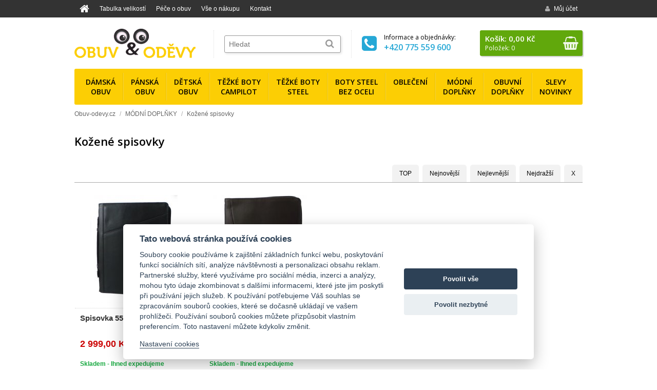

--- FILE ---
content_type: text/html
request_url: https://www.obuv-odevy.cz/obchod/kozene-spisovky.html
body_size: 9058
content:
<!doctype html public "-//W3C//DTD HTML 4.01 Transitional//EN" "http://www.w3.org/TR/html4/loose.dtd">
<html>
<head>
	<meta http-equiv="Content-Type" content="text/html; charset=windows-1250">
	<meta http-equiv="content-language" content="cs">
	<title>Kožené spisovky : Obuv-odevy.cz - Pánská a dámská obuv, sportovní oblečení a boty, UNDER ARMOUR, SALOMON, ASOLO, Hilby</title>
	<meta name="title" content="Kožené spisovky">
	<meta name="description" content="Kožené spisovky">
		<meta name="author" content="Partner Media.cz">
	<meta name="copyright" content="(c)2016 Partner Media.cz">
	<meta name="document-classification" content="Business">
	<meta http-equiv="Content-Script-Type" content="text/javascript">
	<meta http-equiv="Content-Style-Type" content="text/css">
	<meta name="google-site-verification" content="U9m9Jx-n4N5HQ3V1OMRZW0_D7wnS6UUB7kJ6GAzl5uw">
	<link rel="stylesheet" type="text/css" href="/screen-1.1.css?v=6" media="all">
	<link rel="stylesheet" type="text/css" href="/print.css" media="print">
	<link rel="alternate" type="application/rss+xml" title="Obuv-odevy.cz - RSS aktuality" href="/rss.xml">
	<link rel="shortcut icon" href="/favicon.png" type="image/png">
			<meta name="robots" content="index,follow">
			<script type="text/javascript" src="/jquery/js/jquery-1.11.1.min.js"></script>
	<script type="text/javascript" src="/jquery/js/jquery-ui-1.9.2.custom.min.js"></script>
	<link rel="stylesheet" type="text/css" href="/jquery/css/ui-custom/jquery-ui-1.9.2.custom.css">
		<script type="text/javascript" src="/jquery/js/jquery.colorbox-1.4.32.min.js"></script>
	<link rel="stylesheet" type="text/css" href="/jquery/css/colorbox/colorbox-1.4.32.css" media="screen">

    <script type="text/javascript" src="/jquery/js/jquery.nivo.slider-3.2.min.js"></script>
	<link rel="stylesheet" href="/jquery/css/nivo-slider/nivo-slider-3.2.css" type="text/css">
    <link rel="stylesheet" href="/jquery/css/nivo-slider/custom/custom.css" type="text/css">
	<script type="text/javascript" src="/autocomplete.js"></script>
	<link rel="stylesheet" type="text/css" href="/autocomplete.css">

	<script type="text/javascript" src="/jquery/js/jquery.mcustomscrollbar-3.1.11.min.js"></script>
	<link rel="stylesheet" type="text/css" href="/jquery/css/custom-scrollbar/jquery.mcustomscrollbar.css" media="screen">

	<script type="text/javascript" src="/funkce-1.1.js"></script>
		<link href="//fonts.googleapis.com/css?family=Open+Sans:400,300,600&amp;subset=latin-ext" rel="stylesheet" type="text/css">
	<link rel="stylesheet" href="/jquery/css/fontawesome/font-awesome.min.css">
</head>
<body>
		<div class="head_menu">
		<div class="center_box">
						<ul class="dropdown_menu leva">
										<li class="line home"><a href="/"><i class="fa fa-home"></i></a></li>
												<li class="line">
				        	<a href="/tabulka-velikosti.html" title="Tabulka velikostí" >Tabulka velikostí</a>
													</li>
												<li class="line">
				        	<a href="/pece-o-obuv.html" title="Péče o obuv" >Péče o obuv</a>
													</li>
												<li class="line">
				        	<a href="/doprava-platba.html" title="Vše o nákupu" >Vše o nákupu</a>
													    	<ul>
							    									        <li>
								        	<a href="/doprava-platba.html" title="Doprava a platba" >Doprava a platba</a>
				  						</li>
				  														        <li>
								        	<a href="/obchodni-podminky.html" title="Obchodní podmínky" >Obchodní podmínky</a>
				  						</li>
				  														        <li>
								        	<a href="/reklamace.html" title="Reklamační formulář" >Reklamační formulář</a>
				  						</li>
				  														        <li>
								        	<a href="/reklamace.html?zadost=3" title="Odstoupení od kupní smlouvy" >Odstoupení od kupní smlouvy</a>
				  						</li>
				  														        <li>
								        	<a href="/ochrana-osobnich-udaju.html" title="Ochrana osobních údajů" >Ochrana osobních údajů</a>
				  						</li>
				  										  				</ul>
				  										</li>
												<li class="line">
				        	<a href="/kontakt.html" title="Kontakt" >Kontakt</a>
													</li>
									</ul>
			<ul class="dropdown_menu prava">
					        		<li class="line">
	        			<a href="/prihlaseni.html" title="Můj účet"><i class="fa fa-user"></i>Můj účet</a>
					</li>
								</ul>
			<div class="clear"></div>
		</div>
	</div>

	<div class="center_box">
		<div class="head">
			<a class="home_url" href="/" title="Obuv-odevy.cz"></a>
			<a href="/kosik.html" id="kos">
				<i class="fa fa-shopping-basket"></i>
				<span class="kcena">Košík: 0,00 Kč</span>
				<span class="klabel">Položek: 0</span>
			</a>
			<a href="/kontakt.html" class="kontakt_box">
				<i class="fa fa-phone-square"></i>
				<span class="teltext">Informace a objednávky:</span>
				<span class="tel">+420 775 559 600</span>
			</a>
			<form method="get" action="/hledat.html" name="hledat" id="hledat">
				<table cellspacing="0" cellpadding="0" border="0">
				<tr>
					<td><input type="text" name="search" id="search" placeholder="Hledat" autocomplete="off" value="" size="25"></td>
					<td><button type="submit" title="Hledat"><i class="fa fa-search fa-lg"></i></button></td>
				</tr>
				</table>
			</form>
			<div class="clear"></div>
		</div>
	</div>

	<div class="center_box">
				<div class="menu_kat_box">
			<ul id="menu">
										<li class="sub_menu">
							<a href="/obchod/damska-obuv-10.html" title="DÁMSKÁ OBUV" class="hm first">
								<span class="hml"> DÁMSKÁ<br>OBUV</span>
							</a>
								<div class="sub_menu_body">
					<div class="sub_item">
				<em><img src="/upload/kategorie/newbalance-574wl574nrg.jpg"></em>
				<div class="stext">
					<div class="hl"><a href="/obchod/celorocni-obuv-4.html" title="Celoroční obuv">Celoroční obuv</a></div>
									</div>
				<div class="clear"></div>
			</div>
						<div class="sub_item">
				<em><img src="/upload/kategorie/aw5287.jpg"></em>
				<div class="stext">
					<div class="hl"><a href="/obchod/sportovni-obuv-3.html" title="Sportovní obuv">Sportovní obuv</a></div>
					<a href="/obchod/running.html" title="Running">Running</a>, <a href="/obchod/outdoor.html" title="Outdoor">Outdoor</a>, <a href="/obchod/vodni-sporty.html" title="Vodní sporty">Vodní sporty</a>				</div>
				<div class="clear"></div>
			</div>
						<div class="sub_item">
				<em><img src="/upload/kategorie/20150929-090048.jpg"></em>
				<div class="stext">
					<div class="hl"><a href="/obchod/baleriny-mokasiny-1.html" title="Baleríny, mokasíny">Baleríny, mokasíny</a></div>
									</div>
				<div class="clear"></div>
			</div>
						<div class="sub_item">
				<em><img src="/upload/kategorie/boty-hilby-vz-982-cervene-01.jpg"></em>
				<div class="stext">
					<div class="hl"><a href="/obchod/letni-obuv-4.html" title="Letní obuv">Letní obuv</a></div>
									</div>
				<div class="clear"></div>
			</div>
						<div class="sub_item">
				<em><img src="/upload/kategorie/rx-break-w-red-coral-392495-01.jpg"></em>
				<div class="stext">
					<div class="hl"><a href="/obchod/pantofle-a-zabky.html" title="Pantofle a žabky">Pantofle a žabky</a></div>
									</div>
				<div class="clear"></div>
			</div>
						<div class="sub_item">
				<em><img src="/upload/kategorie/20190225-120549.jpg"></em>
				<div class="stext">
					<div class="hl"><a href="/obchod/lodicky-na-podpatku.html" title="Lodičky na podpatku">Lodičky na podpatku</a></div>
									</div>
				<div class="clear"></div>
			</div>
						<div class="sub_item">
				<em><img src="/upload/kategorie/20161129-082713-1.jpg"></em>
				<div class="stext">
					<div class="hl"><a href="/obchod/spolecenska-obuv.html" title="Společenská obuv">Společenská obuv</a></div>
									</div>
				<div class="clear"></div>
			</div>
						<div class="sub_item">
				<em><img src="/upload/kategorie/2002-prs2-zelena-500x500.png"></em>
				<div class="stext">
					<div class="hl"><a href="/obchod/domaci-obuv-1-1.html" title="Domácí obuv">Domácí obuv</a></div>
									</div>
				<div class="clear"></div>
			</div>
						<div class="sub_item">
				<em><img src="/upload/kategorie/20171019-103424.jpg"></em>
				<div class="stext">
					<div class="hl"><a href="/obchod/zimni-obuv-3.html" title="Zimní obuv, kozačky">Zimní obuv, kozačky</a></div>
									</div>
				<div class="clear"></div>
			</div>
						<div class="sub_item">
				<em><img src="/upload/kategorie/gumaky-purple-flowers-01.jpg"></em>
				<div class="stext">
					<div class="hl"><a href="/obchod/holinky-2.html" title="Holínky">Holínky</a></div>
									</div>
				<div class="clear"></div>
			</div>
					<div class="clear"></div>
	</div>
							</li>
												<li class="sub_menu">
							<a href="/obchod/panska-obuv-10.html" title="PÁNSKÁ OBUV" class="hm">
								<span class="hml"> PÁNSKÁ<br>OBUV</span>
							</a>
								<div class="sub_menu_body">
					<div class="sub_item">
				<em><img src="/upload/kategorie/319.jpg"></em>
				<div class="stext">
					<div class="hl"><a href="/obchod/celorocni-obuv-5.html" title="Celoroční obuv">Celoroční obuv</a></div>
									</div>
				<div class="clear"></div>
			</div>
						<div class="sub_item">
				<em><img src="/upload/kategorie/salamon-l40159200.jpg"></em>
				<div class="stext">
					<div class="hl"><a href="/obchod/sportovni-obuv-4.html" title="Sportovní obuv">Sportovní obuv</a></div>
					<a href="/obchod/running-1.html" title="Running">Running</a>, <a href="/obchod/outdoor-1.html" title="Outdoor">Outdoor</a>, <a href="/obchod/vodni-sporty-1.html" title="Vodní sporty">Vodní sporty</a>				</div>
				<div class="clear"></div>
			</div>
						<div class="sub_item">
				<em><img src="/upload/kategorie/323.jpg"></em>
				<div class="stext">
					<div class="hl"><a href="/obchod/spolecenska-obuv-2.html" title="Společenská obuv">Společenská obuv</a></div>
									</div>
				<div class="clear"></div>
			</div>
						<div class="sub_item">
				<em><img src="/upload/kategorie/320.jpg"></em>
				<div class="stext">
					<div class="hl"><a href="/obchod/letni-obuv-5.html" title="Letní obuv">Letní obuv</a></div>
									</div>
				<div class="clear"></div>
			</div>
						<div class="sub_item">
				<em><img src="/upload/kategorie/401.jpg"></em>
				<div class="stext">
					<div class="hl"><a href="/obchod/pantofle-a-zabky-1.html" title="Pantofle a žabky">Pantofle a žabky</a></div>
									</div>
				<div class="clear"></div>
			</div>
						<div class="sub_item">
				<em><img src="/upload/kategorie/324.jpg"></em>
				<div class="stext">
					<div class="hl"><a href="/obchod/domaci-obuv-2.html" title="Domácí obuv">Domácí obuv</a></div>
									</div>
				<div class="clear"></div>
			</div>
						<div class="sub_item">
				<em><img src="/upload/kategorie/syberian-long-green.jpg"></em>
				<div class="stext">
					<div class="hl"><a href="/obchod/holinky-1.html" title="Holínky">Holínky</a></div>
									</div>
				<div class="clear"></div>
			</div>
						<div class="sub_item">
				<em><img src="/upload/kategorie/syberian-thermal-plus-70c-green.jpg"></em>
				<div class="stext">
					<div class="hl"><a href="/obchod/myslivecka-a-pracovni-obuv-1.html" title="Myslivecká a pracovní obuv">Myslivecká a pracovní obuv</a></div>
									</div>
				<div class="clear"></div>
			</div>
						<div class="sub_item">
				<em><img src="/upload/kategorie/321.jpg"></em>
				<div class="stext">
					<div class="hl"><a href="/obchod/zimni-obuv-4.html" title="Zimní obuv">Zimní obuv</a></div>
									</div>
				<div class="clear"></div>
			</div>
						<div class="sub_item">
				<em><img src="/upload/kategorie/364.jpg"></em>
				<div class="stext">
					<div class="hl"><a href="/obchod/nadmerna-obuv-2.html" title="Nadměrná obuv">Nadměrná obuv</a></div>
									</div>
				<div class="clear"></div>
			</div>
					<div class="clear"></div>
	</div>
							</li>
												<li class="sub_menu">
							<a href="/obchod/detska-obuv-5.html" title="DĚTSKÁ OBUV" class="hm">
								<span class="hml"> DĚTSKÁ<br>OBUV</span>
							</a>
								<div class="sub_menu_body">
					<div class="sub_item">
				<em><img src="/upload/kategorie/bd2439-01.jpg"></em>
				<div class="stext">
					<div class="hl"><a href="/obchod/celorocni-obuv-12.html" title="Celoroční obuv">Celoroční obuv</a></div>
									</div>
				<div class="clear"></div>
			</div>
						<div class="sub_item">
				<em><img src="/upload/kategorie/mc-my56479-1.jpg"></em>
				<div class="stext">
					<div class="hl"><a href="/obchod/sportovni-obuv-5.html" title="Sportovní obuv">Sportovní obuv</a></div>
					<a href="/obchod/running-2.html" title="Running">Running</a>, <a href="/obchod/outdoor-2.html" title="Outdoor">Outdoor</a>, <a href="/obchod/vodni-sporty-3.html" title="Vodní sporty">Vodní sporty</a>				</div>
				<div class="clear"></div>
			</div>
						<div class="sub_item">
				<em><img src="/upload/kategorie/1000-1.jpg"></em>
				<div class="stext">
					<div class="hl"><a href="/obchod/letni-obuv-11.html" title="Letní obuv">Letní obuv</a></div>
									</div>
				<div class="clear"></div>
			</div>
						<div class="sub_item">
				<em><img src="/upload/kategorie/20170405-113121-1.jpg"></em>
				<div class="stext">
					<div class="hl"><a href="/obchod/domaci-obuv-crosky-pantofle.html" title="Domácí obuv, crosky, pantofle">Domácí obuv, crosky, pantofle</a></div>
									</div>
				<div class="clear"></div>
			</div>
						<div class="sub_item">
				<em><img src="/upload/kategorie/kocour.jpg"></em>
				<div class="stext">
					<div class="hl"><a href="/obchod/holinky-gumaky.html" title="Holínky - gumáky">Holínky - gumáky</a></div>
									</div>
				<div class="clear"></div>
			</div>
						<div class="sub_item">
				<em><img src="/upload/kategorie/85335y.jpg"></em>
				<div class="stext">
					<div class="hl"><a href="/obchod/zimni-obuv-snehule.html" title="Zimní obuv, sněhule">Zimní obuv, sněhule</a></div>
									</div>
				<div class="clear"></div>
			</div>
					<div class="clear"></div>
	</div>
							</li>
												<li class="sub_menu">
							<a href="/obchod/tezke-boty-campilot.html" title="TĚŽKÉ BOTY CAMPILOT" class="hm">
								<span class="hml"> TĚŽKÉ BOTY<br>CAMPILOT</span>
							</a>
								<div class="sub_menu_body">
					<div class="sub_item">
				<em><img src="/upload/kategorie/20130103-105522.jpg"></em>
				<div class="stext">
					<div class="hl"><a href="/obchod/3-dirkove.html" title="3 dirkové">3 dirkové</a></div>
									</div>
				<div class="clear"></div>
			</div>
						<div class="sub_item">
				<em><img src="/upload/kategorie/20130103-112446.jpg"></em>
				<div class="stext">
					<div class="hl"><a href="/obchod/6-dirkove-1.html" title="6 dirkové">6 dirkové</a></div>
									</div>
				<div class="clear"></div>
			</div>
						<div class="sub_item">
				<em><img src="/upload/kategorie/20130103-121654.jpg"></em>
				<div class="stext">
					<div class="hl"><a href="/obchod/8-dirkove.html" title="8 dirkové">8 dirkové</a></div>
									</div>
				<div class="clear"></div>
			</div>
						<div class="sub_item">
				<em><img src="/upload/kategorie/1-27.jpg"></em>
				<div class="stext">
					<div class="hl"><a href="/obchod/10-dirkove-1.html" title="10 dirkové">10 dirkové</a></div>
									</div>
				<div class="clear"></div>
			</div>
						<div class="sub_item">
				<em><img src="/upload/kategorie/1-93.jpg"></em>
				<div class="stext">
					<div class="hl"><a href="/obchod/15-dirkove-1.html" title="15 dirkové">15 dirkové</a></div>
									</div>
				<div class="clear"></div>
			</div>
						<div class="sub_item">
				<em><img src="/upload/kategorie/20151127-103152.jpg"></em>
				<div class="stext">
					<div class="hl"><a href="/obchod/20-dirkove.html" title="20 dirkové">20 dirkové</a></div>
									</div>
				<div class="clear"></div>
			</div>
						<div class="sub_item">
				<em><img src="/upload/kategorie/129.jpg"></em>
				<div class="stext">
					<div class="hl"><a href="/obchod/30-dirkove.html" title="30 dirkové">30 dirkové</a></div>
									</div>
				<div class="clear"></div>
			</div>
						<div class="sub_item">
				<em><img src="/upload/kategorie/247.jpg"></em>
				<div class="stext">
					<div class="hl"><a href="/obchod/boty-campilot-s-prezkami.html" title="Boty CAMPILOT s přezkami">Boty CAMPILOT s přezkami</a></div>
									</div>
				<div class="clear"></div>
			</div>
					<div class="clear"></div>
	</div>
							</li>
												<li class="sub_menu">
							<a href="/obchod/steel-tezke-boty.html" title="TĚŽKÉ BOTY STEEL" class="hm">
								<span class="hml"> TĚŽKÉ BOTY<br>STEEL</span>
							</a>
								<div class="sub_menu_body">
					<div class="sub_item">
				<em><img src="/upload/kategorie/3dyrb.jpg"></em>
				<div class="stext">
					<div class="hl"><a href="/obchod/steel-3dirkove.html" title="STEEL-3dirkové">STEEL-3dirkové</a></div>
									</div>
				<div class="clear"></div>
			</div>
						<div class="sub_item">
				<em><img src="/upload/kategorie/6d-ukbl1.jpg"></em>
				<div class="stext">
					<div class="hl"><a href="/obchod/steel-6dirkove.html" title="STEEL-6dirkové">STEEL-6dirkové</a></div>
									</div>
				<div class="clear"></div>
			</div>
						<div class="sub_item">
				<em><img src="/upload/kategorie/8dwh11.jpg"></em>
				<div class="stext">
					<div class="hl"><a href="/obchod/steel-8dirkove.html" title="STEEL-8dirkové">STEEL-8dirkové</a></div>
									</div>
				<div class="clear"></div>
			</div>
						<div class="sub_item">
				<em><img src="/upload/kategorie/10d-yrb11.jpg"></em>
				<div class="stext">
					<div class="hl"><a href="/obchod/steel-10dirkove.html" title="STEEL-10dirkové">STEEL-10dirkové</a></div>
									</div>
				<div class="clear"></div>
			</div>
						<div class="sub_item">
				<em><img src="/upload/kategorie/boty-steel-15-d-green.jpg"></em>
				<div class="stext">
					<div class="hl"><a href="/obchod/steel-15dirkove.html" title="STEEL-15dirkové">STEEL-15dirkové</a></div>
									</div>
				<div class="clear"></div>
			</div>
						<div class="sub_item">
				<em><img src="/upload/kategorie/steel20zluta.jpg"></em>
				<div class="stext">
					<div class="hl"><a href="/obchod/steel-20dirkove.html" title="STEEL-20dirkové">STEEL-20dirkové</a></div>
									</div>
				<div class="clear"></div>
			</div>
					<div class="clear"></div>
	</div>
							</li>
												<li class="sub_menu">
							<a href="/obchod/boty-steel-bez-oceli-1.html" title="BOTY STEEL BEZ OCELI" class="hm">
								<span class="hml"> BOTY STEEL<br>BEZ OCELI</span>
							</a>
								<div class="sub_menu_body">
					<div class="sub_item">
				<em><img src="/upload/kategorie/20180103-085452.jpg"></em>
				<div class="stext">
					<div class="hl"><a href="/obchod/3-4-5-ti-dirkove.html" title="3-4-5-ti dirkové">3-4-5-ti dirkové</a></div>
									</div>
				<div class="clear"></div>
			</div>
						<div class="sub_item">
				<em><img src="/upload/kategorie/108.jpg"></em>
				<div class="stext">
					<div class="hl"><a href="/obchod/10-dirkove.html" title="10 dirkové">10 dirkové</a></div>
									</div>
				<div class="clear"></div>
			</div>
						<div class="sub_item">
				<em><img src="/upload/kategorie/20171120-083936.jpg"></em>
				<div class="stext">
					<div class="hl"><a href="/obchod/15-dirkove.html" title="15 dirkové">15 dirkové</a></div>
									</div>
				<div class="clear"></div>
			</div>
						<div class="sub_item">
				<em><img src="/upload/kategorie/steel-253-24-11-brown-vnejsi-strana.jpg"></em>
				<div class="stext">
					<div class="hl"><a href="/obchod/pantofle-sandaly.html" title="pantofle, sandály">pantofle, sandály</a></div>
									</div>
				<div class="clear"></div>
			</div>
					<div class="clear"></div>
	</div>
							</li>
												<li class="sub_menu">
							<a href="/obchod/obleceni.html" title="OBLEČENÍ" class="hm">
								<span class="hml"> OBLEČENÍ</span>
							</a>
								<div class="sub_menu_body">
					<div class="sub_item">
				<em><img src="/upload/kategorie/loap-clw1854-a14a-byblosa.jpg"></em>
				<div class="stext">
					<div class="hl"><a href="/obchod/damske-2.html" title="Dámské">Dámské</a></div>
					<a href="/obchod/tricka.html" title="TRIČKA">TRIČKA</a>, <a href="/obchod/kosile.html" title="KOŠILE">KOŠILE</a>, <a href="/obchod/leginy-teplaky.html" title="LEGÍNY, TEPLÁKY">LEGÍNY, TEPLÁKY</a>, <a href="/obchod/kalhoty.html" title="KALHOTY">KALHOTY</a>, <a href="/obchod/kratasy-3-4-kalhoty.html" title="KRAŤASY, 3/4 KALHOTY">KRAŤASY, 3/4 KALHOTY</a>, <a href="/obchod/dzinove-kalhoty-a-bundy.html" title="DŽÍNOVÉ KALHOTY A BUNDY">DŽÍNOVÉ KALHOTY A BUNDY</a>, <a href="/obchod/saty.html" title="ŠATY">ŠATY</a>, <a href="/obchod/damske-2.html" title="Dámské">...</a>				</div>
				<div class="clear"></div>
			</div>
						<div class="sub_item">
				<em><img src="/upload/kategorie/clm1770-m39m-1.jpg"></em>
				<div class="stext">
					<div class="hl"><a href="/obchod/panske-2.html" title="Pánské">Pánské</a></div>
					<a href="/obchod/tricka-1.html" title="TRIČKA">TRIČKA</a>, <a href="/obchod/kosile-1.html" title="KOŠILE">KOŠILE</a>, <a href="/obchod/teplaky.html" title="TEPLÁKY">TEPLÁKY</a>, <a href="/obchod/mikiny-1.html" title="MIKINY">MIKINY</a>, <a href="/obchod/kratasy-plavky.html" title="KRAŤASY, PLAVKY">KRAŤASY, PLAVKY</a>, <a href="/obchod/zimni-bundy-vesty.html" title="ZIMNÍ BUNDY, VESTY">ZIMNÍ BUNDY, VESTY</a>, <a href="/obchod/jarni-podzimni-bundy-1.html" title="JARNÍ-PODZIMNÍ BUNDY">JARNÍ-PODZIMNÍ BUNDY</a>, <a href="/obchod/softshellove-bundy-1.html" title="SOFTSHELLOVÉ BUNDY">SOFTSHELLOVÉ BUNDY</a>, <a href="/obchod/panske-2.html" title="Pánské">...</a>				</div>
				<div class="clear"></div>
			</div>
						<div class="sub_item">
				<em><img src="/upload/kategorie/387.jpg"></em>
				<div class="stext">
					<div class="hl"><a href="/obchod/znackove-ksiltovky-1.html" title="Značkové kšiltovky">Značkové kšiltovky</a></div>
									</div>
				<div class="clear"></div>
			</div>
						<div class="sub_item">
				<em><img src="/upload/kategorie/e12.jpg"></em>
				<div class="stext">
					<div class="hl"><a href="/obchod/rucniky.html" title="Ručníky">Ručníky</a></div>
									</div>
				<div class="clear"></div>
			</div>
					<div class="clear"></div>
	</div>
							</li>
												<li class="sub_menu">
							<a href="/obchod/modni-doplnky.html" title="MÓDNÍ DOPLŇKY" class="hm">
								<span class="hml"> MÓDNÍ<br>DOPLŇKY</span>
							</a>
								<div class="sub_menu_body">
					<div class="sub_item">
				<em><img src="/upload/kategorie/357.jpg"></em>
				<div class="stext">
					<div class="hl"><a href="/obchod/kabelky-1.html" title="Kabelky">Kabelky</a></div>
									</div>
				<div class="clear"></div>
			</div>
						<div class="sub_item">
				<em><img src="/upload/kategorie/20160420-090151-1.jpg"></em>
				<div class="stext">
					<div class="hl"><a href="/obchod/penezenky-1.html" title="Peněženky">Peněženky</a></div>
					<a href="/obchod/panske-1.html" title="Pánské">Pánské</a>, <a href="/obchod/damske-1.html" title="Dámské">Dámské</a>, <a href="/obchod/dokladovky-vizitkare-klicenky.html" title="Dokladovky, vizitkáře, klíčenky">Dokladovky, vizitkáře, klíčenky</a>, <a href="/obchod/textilni-synteticke-1.html" title="Textilní, syntetické">Textilní, syntetické</a>				</div>
				<div class="clear"></div>
			</div>
						<div class="sub_item">
				<em><img src="/upload/kategorie/406.jpg"></em>
				<div class="stext">
					<div class="hl"><a href="/obchod/kozene-naramky-1.html" title="Kožené náramky">Kožené náramky</a></div>
									</div>
				<div class="clear"></div>
			</div>
						<div class="sub_item">
				<em><img src="/upload/kategorie/20151021-092410-1.jpg"></em>
				<div class="stext">
					<div class="hl"><a href="/obchod/manikury-1.html" title="Manikúry">Manikúry</a></div>
									</div>
				<div class="clear"></div>
			</div>
						<div class="sub_item">
				<em><img src="/upload/kategorie/349.jpg"></em>
				<div class="stext">
					<div class="hl"><a href="/obchod/destniky-plastenky-1.html" title="Deštníky, pláštěnky">Deštníky, pláštěnky</a></div>
									</div>
				<div class="clear"></div>
			</div>
						<div class="sub_item">
				<em><img src="/upload/kategorie/cv3382.jpg"></em>
				<div class="stext">
					<div class="hl"><a href="/obchod/tasky-penaly.html" title="Tašky, penály">Tašky, penály</a></div>
									</div>
				<div class="clear"></div>
			</div>
						<div class="sub_item">
				<em><img src="/upload/kategorie/1428.jpg"></em>
				<div class="stext">
					<div class="hl"><a href="/obchod/kozene-spisovky.html" title="Kožené spisovky">Kožené spisovky</a></div>
									</div>
				<div class="clear"></div>
			</div>
						<div class="sub_item">
				<em><img src="/upload/kategorie/407.jpg"></em>
				<div class="stext">
					<div class="hl"><a href="/obchod/kufry-1.html" title="Kufry">Kufry</a></div>
									</div>
				<div class="clear"></div>
			</div>
						<div class="sub_item">
				<em><img src="/upload/kategorie/loap-bh1766-t15g.jpg"></em>
				<div class="stext">
					<div class="hl"><a href="/obchod/batohy.html" title="Batohy">Batohy</a></div>
									</div>
				<div class="clear"></div>
			</div>
					<div class="clear"></div>
	</div>
							</li>
												<li class="sub_menu">
							<a href="/obchod/obuvni-doplnky.html" title="OBUVNÍ DOPLŇKY" class="hm">
								<span class="hml"> OBUVNÍ<br>DOPLŇKY</span>
							</a>
								<div class="sub_menu_body">
					<div class="sub_item">
				<em><img src="/upload/kategorie/362.jpg"></em>
				<div class="stext">
					<div class="hl"><a href="/obchod/ortopedicke-vlozky.html" title="Ortopedické vložky">Ortopedické vložky</a></div>
									</div>
				<div class="clear"></div>
			</div>
						<div class="sub_item">
				<em><img src="/upload/kategorie/363.jpg"></em>
				<div class="stext">
					<div class="hl"><a href="/obchod/impregnace-2.html" title="Impregnace">Impregnace</a></div>
									</div>
				<div class="clear"></div>
			</div>
						<div class="sub_item">
				<em><img src="/upload/kategorie/384.jpg"></em>
				<div class="stext">
					<div class="hl"><a href="/obchod/ozdoby-na-boty.html" title="Ozdoby na boty">Ozdoby na boty</a></div>
									</div>
				<div class="clear"></div>
			</div>
						<div class="sub_item">
				<em><img src="/upload/kategorie/408.jpg"></em>
				<div class="stext">
					<div class="hl"><a href="/obchod/snerovadla-a-tkanicky-1.html" title="Šněrovadla a tkaničky">Šněrovadla a tkaničky</a></div>
									</div>
				<div class="clear"></div>
			</div>
					<div class="clear"></div>
	</div>
							</li>
											<li class="sub_menu">
						<a href="/akce.html" title="Akce" class="hm last">
							<span class="hml">Slevy<br>Novinky</span>
						</a>
						<div class="sub_menu_body">
															<div class="sub_item">
									<em><img src="/upload/kategorie/ico_akce.gif"></em>
									<div class="stext">
										<div class="hl"><a href="/akce.html" title="Akční slevy">Akční slevy</a></div>
									</div>
									<div class="clear"></div>
								</div>
																<div class="sub_item">
									<em><img src="/upload/kategorie/ico_novinky.gif"></em>
									<div class="stext">
										<div class="hl"><a href="/novinky.html" title="Novinky">Novinky</a></div>
									</div>
									<div class="clear"></div>
								</div>
																<div class="sub_item">
									<em><img src="/upload/kategorie/ico_vyprodej.gif"></em>
									<div class="stext">
										<div class="hl"><a href="/vyprodej.html" title="Výprodej">Výprodej</a></div>
									</div>
									<div class="clear"></div>
								</div>
														</div>
					</li>
								</ul>
			<div class="clear"></div>
		</div>
		<div class="clear"></div>
			    	<div class="snav_box">
				<div id="snav">
					<ul>
						<li><a href="/" title="Obuv-odevy.cz">Obuv-odevy.cz</a></li>
														<li class="sep">/</li>
								<li><a href="/obchod/modni-doplnky.html" title="MÓDNÍ DOPLŇKY">MÓDNÍ DOPLŇKY</a></li>
																<li class="sep">/</li>
								<li>Kožené spisovky</li>
													</ul>
		 	   	</div>
	 	   	</div>
	 	   			<div id="obsah-box">
			<div id="telo" class="index-show">
				<h1>Kožené spisovky</h1>
<div class="clear"></div>
		<div id="tab-nav" style="margin-top: 0px;"></div>
		<div class="onetab">
					<ul class="sort_nav">
			<li ><a href="/obchod/kozene-spisovky.html?srt=top" rel="nofollow">TOP</a></li>
			<li ><a href="/obchod/kozene-spisovky.html?srt=new" rel="nofollow">Nejnovější</a></li>
			<li ><a href="/obchod/kozene-spisovky.html?srt=pd" rel="nofollow">Nejlevnější</a></li>
			<li ><a href="/obchod/kozene-spisovky.html?srt=pu" rel="nofollow">Nejdražší</a></li>
			<li><a href="/obchod/kozene-spisovky.html?srt=num" rel="nofollow">X</a></li>
		</ul>
		<div id="next_data">
									<div class="prbox first"><div class="border">
				<div class="prbox_img" title="Spisovka 55000-169 Černá" onclick="window.location.href='/obchod/kozene-spisovky/spisovka-55000-169-cerna.html'">
					<a href="/obchod/kozene-spisovky/spisovka-55000-169-cerna.html" title="Spisovka 55000-169 Černá"><img src="/foto/20130312-135928.jpg?mx=210&amp;my=210" alt="Spisovka 55000-169 Černá" ></a>
									</div>
				<div class="prbox_obsah">
					<div class="prbox_text">
						<h2><a href="/obchod/kozene-spisovky/spisovka-55000-169-cerna.html" title="Spisovka 55000-169 Černá">Spisovka 55000-169 Černá</a></h2>
					</div>
	                <div class="prbox_cena">
		                			                <div class="prbox_cenatext">
								2 999,00 Kč							</div>
			                <div class="prbox_btn">
																	<form method="post" action="/add.php?act=1">
									<input type="hidden" name="id" value="1959">
									<input type="hidden" name="mnozstvi" value="1">
									<input type="hidden" name="back" value="/obchod/kozene-spisovky.html">
									<input type="submit" class="button_ok addcart" value="Koupit">
									</form>
																</div>
							<div class="clear"></div>
												</div>
					<span class="dostupnost">
						Skladem - Ihned expedujeme					</span>
					<div class="prbox_stav">
											</div>
					<div class="prbox_popis">KOŽENÁ SPISOVKA V ČERNÉ BARVĚ</div>
				</div>
			</div></div>						<div class="prbox"><div class="border">
				<div class="prbox_img" title="Spisovka 55000-186 Hnědá" onclick="window.location.href='/obchod/kozene-spisovky/spisovka-55000-186-hneda.html'">
					<a href="/obchod/kozene-spisovky/spisovka-55000-186-hneda.html" title="Spisovka 55000-186 Hnědá"><img src="/foto/20130312-135432.jpg?mx=210&amp;my=210" alt="Spisovka 55000-186 Hnědá" ></a>
									</div>
				<div class="prbox_obsah">
					<div class="prbox_text">
						<h2><a href="/obchod/kozene-spisovky/spisovka-55000-186-hneda.html" title="Spisovka 55000-186 Hnědá">Spisovka 55000-186 Hnědá</a></h2>
					</div>
	                <div class="prbox_cena">
		                			                <div class="prbox_cenatext">
								2 999,00 Kč							</div>
			                <div class="prbox_btn">
																	<form method="post" action="/add.php?act=1">
									<input type="hidden" name="id" value="1960">
									<input type="hidden" name="mnozstvi" value="1">
									<input type="hidden" name="back" value="/obchod/kozene-spisovky.html">
									<input type="submit" class="button_ok addcart" value="Koupit">
									</form>
																</div>
							<div class="clear"></div>
												</div>
					<span class="dostupnost">
						Skladem - Ihned expedujeme					</span>
					<div class="prbox_stav">
											</div>
					<div class="prbox_popis">KOŽENÁ SPISOVKA V HNĚDÉ BARVĚ</div>
				</div>
			</div></div>		</div>
	   	<div class="clear"></div>
	    		</div>
					</div>
						<div class="clear"></div>
		</div>  <!--// obsah //-->
	</div>

	<div class="center_box">
		<div class="vyhody_box">
			<table border="0" cellpadding="0" cellspacing="0" width="100%">
	<tbody>
		<tr>
			<td width="33%">
				<i class="fa fa-truck">&nbsp;</i>
				<h3>
					Rychlé dodání</h3>
				<p>
					zboží skladem ihned expedujeme</p>
			</td>
			<td width="34%">
				<i class="fa fa-check-circle">&nbsp;</i>
				<h3>
					Garance vrácení</h3>
				<p>
					výměna zboží do&nbsp;14 dní</p>
				<p>
					&nbsp;</p>
			</td>
			<td width="33%">
				<i class="fa fa-cube">&nbsp;</i>
				<h3>
					Zboží skladem</h3>
				<p>
					přes 90 % produktů skladem</p>
			</td>
		</tr>
	</tbody>
</table>
<p>
	&nbsp;</p>			<div class="clear"></div>
		</div>
			</div>
	<div class="zapati_info">
		<div class="center_box">
							<a href="https://www.facebook.com/hilbycz/" class="zapat_fcb_icon" target="_blank"><i class="fa fa-facebook-official fa-3x"></i></a>
							<form method="post" action="/addemail.html">
				<div class="ztext">
					<i class="fa fa-envelope fa-3x"></i>
					Chcete dostávat informace o akcích a novinkách z našeho obchodu na email?<br>
				</div>
				<div class="zbtn">
					<input type="text" name="email" value="@">
					<input type="submit" value="Přidat email">
					<br>
					<label class="gdpr_souhlas">
						<input type="checkbox" value="1">
						Chci dostávat newsletter a souhlasím se <a href="/gdpr.html?t=newsletter" rel="lightbox-gdpr">zpracováním osobních údajů</a>
					</label>
					<script language="javascript" type="text/javascript">
					document.write('<input name="kom_kod" type="hidden" value="' + kom_check() + '" >');
					</script>
				</div>
				<div class="clear"></div>
			</form>
		</div>
	</div>
	<div class="zapati">
		<div class="center_box">
			<table border="0" cellpadding="0" cellspacing="0" style="width: 960px;">
	<tbody>
		<tr>
			<td style="width: 304px;" valign="top" width="230">
				<h3>
					<a href="/kontakt.html">Kontakt</a></h3>
				<p>
					<em>Informace o výrobcích a objednávkách:</em></p>
				<div>
					Telefon: +420 775 559 600</div>
				<div>
					e-mail: <a href="mailto:info@obuv-odevy.cz">info@obuv-odevy.cz</a></div>
				<div>
					&nbsp;</div>
				<div>
					<strong>Pánská a dámská obuv, sportovní oblečení,<br>
					boty pro volný čas.</strong></div>
				<div>
					&nbsp;</div>
			</td>
			<td style="width: 249px;" valign="top" width="180">
				<h3>
					Informace</h3>
				<p>
					<a href="/tabulka-velikosti.html">Tabulka velikostí</a></p>
				<p>
					<a href="/pece-o-obuv.html">Péče o obuv</a></p>
				<p>
					<a href="/doprava-platba.html">Doprava a platba</a></p>
				<p>
					<a href="/kontakt.html">Kontakt</a></p>
			</td>
			<td style="width: 265px;" valign="top" width="200">
				<h3>
					Obchodní podmínky</h3>
				<p>
					<a href="/obchodni-podminky.html">Obchodní podmínky</a></p>
				<p>
					<a href="/ochrana-osobnich-udaju.html">Ochrana osobních údajů</a></p>
				<p>
					<a href="/reklamace.html">Reklamace</a></p>
				<p>
					<a href="/reklamace.html?zadost=3">Odstoupení od kupní smlouvy</a></p>
				<p>
					<a href="https://drive.google.com/file/d/0BxfZhzgT7L82Nk8yaXhhYkFKTnc/edit?usp=sharing" target="_blank">Formulář</a></p>
			</td>
		</tr>
	</tbody>
</table>
<p>
	&nbsp;</p>			<div class="clear"></div>
			<div class="copyright" style="text-align:center;">
				<a href="javascript:void(0);" data-cc="c-settings">Nastavení cookies</a>
			</div>
		</div>
	</div>
	<script src="https://cdn.jsdelivr.net/gh/orestbida/cookieconsent@v2.8.0/dist/cookieconsent.js" type="text/javascript" charset="utf-8"></script>
<script type="text/javascript" charset="windows-1250">
	window.addEventListener('load', function(){
		var cookieconsent = initCookieConsent();
		cookieconsent.run({
			theme_css: 'https://cdn.jsdelivr.net/gh/orestbida/cookieconsent@v2.8.0/dist/cookieconsent.css',
			current_lang: 'cs',
			autoclear_cookies: true,
			page_scripts: true,
			mode: 'opt-in',
			autorun: true,
			force_consent: false,
			remove_cookie_tables: true,
			cookie_name: 'set_cookieconsent',
			hide_from_bots: false,
			gui_options: {
				consent_modal : {
					layout : 'cloud',
					position : 'bottom center',
					transition: 'slide'
				},
				settings_modal : {
					layout : 'box',
					transition: 'slide',
				}
			},
			languages: {
				'cs': {
					consent_modal: {
						title: 'Tato webová stránka používá cookies',
						description: 'Soubory cookie používáme k zajištění základních funkcí webu, poskytování funkcí sociálních sítí, analýze návštěvnosti a personalizaci obsahu reklam. Partnerské služby, které využíváme pro sociální média, inzerci a analýzy, mohou tyto údaje zkombinovat s dalšími informacemi, které jste jim poskytli při používání jejich služeb. K používání potřebujeme Váš souhlas se zpracováním souborů cookies, které se dočasně ukládají ve vašem prohlížeči. Používání souborů cookies můžete přizpůsobit vlastním preferencím. Toto nastavení můžete kdykoliv změnit.<br><br><a href="#" data-cc="c-settings">Nastavení cookies</a>',
						primary_btn: {
							text: 'Povolit vše',
							role: 'accept_all'
						},
						secondary_btn: {
							text : 'Povolit nezbytné',
							role : 'accept_necessary'
						}
					},
					settings_modal: {
						title : 'Nastavení cookies',
						save_settings_btn : 'Povolit vybrané',
						accept_all_btn : 'Povolit vše',
						reject_all_btn: 'Povolit nezbytné',
						close_btn_label: 'Zavřít',
						cookie_table_headers : [
							{col1: 'Název'},
							{col2: 'Doména'},
							{col3: 'Platnost'},
							{col4: 'Popis'}
	                    ],
						blocks: [
							{
								description: 'Zde máte možnost přizpůsobit používání souborů cookie podle kategorií a vlastních preferencí.',
							}, {
								title: 'Funkční cookies',
								description: 'Funkční cookies jsou nezbytné pro správné fungování webu a všech jeho funkcí. Obvykle se nastavují v reakci na akci, kterou na webu sami provedete. Zajišťují například funkci nákupního košíku, uzpůsobení filtrů, ukládání nastavení soukromí. Funkční cookies nemohou být individuálně deaktivovány nebo aktivovány. Váš souhlas s využitím funkčních cookies není potřeba.',
								toggle: {
									value: 'necessary',
									enabled: true,
									readonly: true
	                            }
	                        }, {
	                            title: 'Analytické cookies',
	                            description: 'Analytické cookies shromažďují informace jak jsou naše internetové stránky používány. Pomáhají k určení počtu návštěvníků, zdroji návštěv, pohybu na našich stránkách, nebo měření reklamních kampaní. Tato data jsou zpracována hromadně bez použití uživatelských identifikátorů.',
	                            toggle: {
	                                value: 'analytics',
	                                enabled: false,
	                                readonly: false
	                            }
	                        }, {
	                            title: 'Reklamní cookies',
	                            description: 'Reklamní cookies používáme my nebo naši partneři, pro cílenou reklamu a marketing na našich stránkách, nebo stránkách třetích stran. Zaznamenávají informace o tom, které stránky a produkty jste navštívili a odkazy na které jste klikli. Díky tomu můžeme vytvářet marketingové kampaně založené na Vašich zájmech. Všechna data jsou anonymizována a nelze je použít k vaší identifikaci.',
	                            toggle: {
	                                value: 'marketing',
	                                enabled: false,
	                                readonly: false
	                            }
	                        }, {
	                            title: 'Preferenční cookies',
	                            description: 'Preferenční cookies umožňují zapamatování informací o nastavení Vašich voleb na našem webu, které se mění. Nejčastěji preferovaný jazyk, automatické přihlášení. Tyto cookies si ukládají též externí služby jejichž obsah je do stránek vkládán. Například widgety sociálních sítí, YouTube videa, nebo mapy.',
	                            toggle: {
	                                value: 'preferences',
	                                enabled: false,
	                                readonly: false
	                            }
	                        }
	                    ]
	                }
	            }
	        },

			onAccept: function (cookie){
				set_cookieconsent();
			},

			onChange: function (cookie, changed_categories){
				set_cookieconsent();
				save_cookieconsent();
			},

			onFirstAction: function(user_preferences, cookie){
				save_cookieconsent();
			}
	    });


		if (!cookieconsent.validCookie('set_cookieconsent')){
			var dataLayer = window.dataLayer || [];
			dataLayer.push({
				event: 'CookieConsent',
				consentType: 'empty'
			});
		}

		function set_cookieconsent(){
			var dataLayer = window.dataLayer || [];
			var a = {
				'ad_storage': 'denied',
				'analytics_storage': 'denied',
				'personalization_storage': 'denied',
				'functionality_storage': 'granted',
				'security_storage': 'granted',
			};

			if (cookieconsent.allowedCategory('necessary')){
				dataLayer.push({
					event: 'CookieConsent',
					consentType: 'necessary'
				});
			}
			if (cookieconsent.allowedCategory('analytics')){
				a['analytics_storage'] = 'granted';
				dataLayer.push({
					event: 'CookieConsent',
					consentType: 'tracking'
				});
			}
			if (cookieconsent.allowedCategory('marketing')){
				a['ad_storage'] = 'granted';
				dataLayer.push({
					event: 'CookieConsent',
					consentType: 'performance'
				});
			}
			if (cookieconsent.allowedCategory('preferences')){
				a['personalization_storage'] = 'granted';
				dataLayer.push({
					event: 'CookieConsent',
					consentType: 'preferences'
				});
			}

			if (typeof gtag == 'function'){
				gtag('consent', 'update', a);
			}
		}

		function save_cookieconsent(first = 0){
			var a = cookieconsent.get('level');
			var data = {};
			data['level'] = a.join();
			data['date'] = '2026-01-18 17:54:42';
			data['ip'] = '18.222.131.71';
			var jdata = JSON.stringify(data);

			let date = new Date();
			date.setTime(date.getTime() + (365 * 24 * 60 * 60 * 1000));
			const expires = "expires=" + date.toUTCString();
			document.cookie = 'cookieconsent_log=' + jdata + '; ' + expires + '; path=/';
		}
	});
</script>
	<script>
		$(document).ready(function(){
			$("a[rel='lightbox-gdpr']").colorbox({iframe:true, innerWidth:800, innerHeight:600, rel:'nofollow', transition:"elastic", maxHeight:document.documentElement.clientHeight, maxWidth:document.documentElement.clientWidth});
		});
	</script>
		<!--// Google Universal Analytics (Analytics.js) //-->
	<script data-cookiecategory="analytics" type="text/plain">
		(function(i,s,o,g,r,a,m){i['GoogleAnalyticsObject']=r;i[r]=i[r]||function(){
		(i[r].q=i[r].q||[]).push(arguments)},i[r].l=1*new Date();a=s.createElement(o),
		m=s.getElementsByTagName(o)[0];a.async=1;a.src=g;m.parentNode.insertBefore(a,m)
		})(window,document,'script','//www.google-analytics.com/analytics.js','ga');
		ga('create', 'UA-18035783-2', 'auto');
		ga('send', 'pageview');
			</script>
	
<script data-cookiecategory="marketing" type="text/plain">
var google_tag_params = {ecomm_pagetype: "category", ecomm_category: "kozene-spisovky", ecomm_prodid: ["1959", "1960"], ecomm_totalvalue: [2999, 2999]};
</script>
<script type="text/javascript">
var google_conversion_id = 849093174;
var google_custom_params = window.google_tag_params;
var google_remarketing_only = true;
</script>
<script type="text/javascript" src="//www.googleadservices.com/pagead/conversion.js"></script>
<script type="text/javascript">
	var seznam_consent = 0;
</script>
</body>
</html>


--- FILE ---
content_type: text/css
request_url: https://www.obuv-odevy.cz/screen-1.1.css?v=6
body_size: 13151
content:
html {
	position: relative
}
body {
	background: #fff;
	padding: 0px;
	margin: 0px;
    font-family: Arial, Helvetica, sans-serif;
    color: #000;
    font-size: 12px;
}

.clear {	clear: both;
}

img {
	max-width: 100% !important;
	height: auto !important;
}

a img {
    border: none;
}

a {
	color: #cc0304;
    text-decoration: underline;
}

a:hover {
	color: #000;
    text-decoration: underline;
}

hr {
    color: #e4e7dc;
    height: 1px;
    border-width: 0px 0px 0px 0px;
    background-color : #e4e7dc;
	clear: both;
}

h2 {
	color: #000;
    font-size: 18px;
}

h3 {
	color: #000;
    font-size: 16px;
}

h4 {
	color: #000;
    font-size: 14px;
}

h5 {	color: #000;
    font-size: 12px;
}

h1, h2, h3, h4, h5 {
	font-family: "Open Sans", Arial, Helvetica, sans-serif;
    margin-top: 8px;
    margin-bottom: 0px;
}

h1 {
	color: #000;
    font-size: 22px;
    padding-bottom: 6px;
    margin-top: 1px;
}

p {
    margin-top: 8px;
    margin-bottom: 8px;
}

td {
    font-size: 12px;
}

form {
	margin: 0px;
	padding: 0px;
}

input, textarea, select {
    font-size: 12px;
    font-family: Arial, Helvetica, sans-serif;
}


input[type='text'], input[type='password'], textarea, select {
    font-family: Arial, Helvetica, sans-serif;
	font-size: 12px;
	font-weight: normal;
	padding: 5px;
	-moz-border-radius: 2px;
	-webkit-border-radius: 2px;
	border-radius: 2px;
	border: 1px solid #bbb;
	color: #4d4d4d;
	-moz-box-shadow: 0px 1px 3px rgba(0, 0, 0, 0.1);
	-webkit-box-shadow: 0px 1px 3px rgba(0, 0, 0, 0.1);
	box-shadow: 0px 1px 3px rgba(0, 0, 0, 0.1);
	background: #fff url("/images/input-bg.png") repeat-x left top;
}

input[type='text']:focus, input[type='password']:focus, textarea:focus, select:focus {	outline: 0px;
	border: 1px solid #45adf3;
	-moz-border-radius: 2px;
	-webkit-border-radius: 2px;
	border-radius: 2px;
}


input[type='button'], input[type='submit'], .button, .button_next, .button_ok {
    text-decoration: none;
    font-family: Arial, Helvetica, sans-serif;
	-moz-border-radius: 3px;
	-webkit-border-radius: 3px;
	border-radius: 3px;
	font-size: 100%;
	font-weight: normal;
	padding: 4px 10px;
	cursor: pointer;
	display: inline-block;
	vertical-align: middle;
	margin: 0px 0px 2px 0px;
}

input[type='button'], input[type='submit'], a.button {
	text-shadow: 1px 1px 0px #fff;
	background: -webkit-gradient( linear, left top, left bottom, color-stop(0.05, #fefefe), color-stop(1, #ececec) );
	background: -moz-linear-gradient( center top, #fefefe 5%, #ececec 100% );
	filter:progid:DXImageTransform.Microsoft.gradient(startColorstr='#fefefe', endColorstr='#ececec');
	background-color: #fefefe;
	color: #000;
	border: 1px solid #999;
	-moz-box-shadow: inset 0px 1px 0px 0px #fff;
	-webkit-box-shadow: inset 0px 1px 0px 0px #fff;
	box-shadow: inset 0px 1px 0px 0px #fff;
	text-decoration: none;
}


select {
	-webkit-appearance: button;
	-moz-appearance: button;
	-webkit-user-select: none;
	-moz-user-select: none;
	background: #fff url("/images/select-bg.png") no-repeat top right;
	min-width: 150px;
	_width: 150px;
	padding: 4px 35px 5px 5px;
}

input[type='button']:hover, input[type='submit']:hover, a.button:hover {
	text-decoration: none;
	background:-webkit-gradient( linear, left top, left bottom, color-stop(0.05, #f0f0f0), color-stop(1, #fefefe) );
	background:-moz-linear-gradient( center top, #f0f0f0 5%, #fefefe 100% );
	filter:progid:DXImageTransform.Microsoft.gradient(startColorstr='#f0f0f0', endColorstr='#fefefe');
	background-color: #fefefe;
	color: #000;
	-moz-box-shadow: 0px 0px 3px #45adf3 inset;
	-webkit-box-shadow: 0px 0px 3px #45adf3 inset;
	box-shadow: 0px 0px 3px #45adf3 inset;
	text-shadow: 1px 1px 0px rgba(0, 0, 0, 0.2);
}


input[type='button'].button_next, input[type='submit'].button_next, a.button_next {
	font-size: 14px;
	padding: 6px 10px;
	background: #979ea2;
	filter: none;
	border: 1px solid #878e93;
	color: #fff;
	-moz-box-shadow: inset 0px 1px 0px 0px #a2a2a2;
	-webkit-box-shadow: inset 0px 1px 0px 0px #a2a2a2;
	box-shadow: inset 0px 1px 0px 0px #a2a2a2;
	text-shadow: 1px 1px 0px rgba(0, 0, 0, 0.2);
}

input[type='button'].button_ok, input[type='submit'].button_ok, a.button_ok {
	font-size: 14px;
	padding: 6px 10px;
	text-decoration: none;
	background: #e64415;
	filter: none;
	border: 1px solid #d2322d;
	color: #fff;
	-moz-box-shadow: inset 0px 1px 0px 0px #e64415;
	-webkit-box-shadow: inset 0px 1px 0px 0px #e64415;
	box-shadow: inset 0px 1px 0px 0px #e64415;
	text-shadow: 1px 1px 0px #ac2925;
}

input[type='submit'].button_ok.addcart, a.button_ok.addcart {
	background: #e64415 url("/images/btn_addcart.gif") no-repeat 10px center;
	padding-left: 35px;
	font-weight: bold;
	text-transform: uppercase;
}

.button_next:hover {
	text-decoration: none;
	color: #fff;
}

.button_ok:hover {
	text-decoration: none;
	color: #fff;
}


.cell {
	display: table-cell;
	vertical-align: middle;
}

.informace {
	border: 1px #f1f1f1 solid;
	padding: 10px;
	margin-bottom: 10px;

	-moz-border-radius-bottomleft: 3px;
	-webkit-border-bottom-left-radius: 3px;
	border-bottom-left-radius: 3px;
	-moz-border-radius-bottomright: 3px;
	-webkit-border-bottom-right-radius: 3px;
	border-bottom-right-radius: 3px;
}

.informace_fill {
	background-color: #f9f9f9;
	border: 1px #f1f1f1 solid;
	padding: 10px;
	margin-bottom: 10px;

	-moz-border-radius-bottomleft: 3px;
	-webkit-border-bottom-left-radius: 3px;
	border-bottom-left-radius: 3px;
	-moz-border-radius-bottomright: 3px;
	-webkit-border-bottom-right-radius: 3px;
	border-bottom-right-radius: 3px;
}

.small {
    font-size: 10px;
}

.midle {
    font-size: 11px;
}

.info_box {
	padding-bottom: 15px;
	border-bottom: 1px #e4e7dc solid;
	margin-bottom: 15px;
}

.center_box {	position: relative;
	margin-left: auto;
	margin-right: auto;
	width: 990px;
}

.head {	padding: 15px 0px;
}

.home_url {	float: left;
	display: block;
	width: 236px;
    height: 70px;
	background: url("/images/logo.png") no-repeat center;
}

#hledat {
	margin-right: 20px;
	border-left: 1px #dedede dotted;
	border-right: 1px #dedede dotted;
	padding: 10px 20px;
	float: right;
	margin-top: 10px;
}
#hledat table {
	-moz-border-radius: 3px;
	-webkit-border-radius: 3px;
	border-radius: 3px;
	border: 1px #999 solid;
	background: #fff;
	box-shadow: 2px 2px 4px rgba(0, 0, 0, 0.1);
}
#hledat table:hover {	border: 1px #26a8d6 solid;
}
#hledat input[type=text] {
	width: 180px;
	margin: 0px;
	border: 0px;
    font-family: Arial, Helvetica, sans-serif;
	font-size: 14px;
	font-weight: normal;
	padding: 8px;
	color: #212121;
	background: none;
	-moz-border-radius: 0px;
	-webkit-border-radius: 0px;
	border-radius: 0px;
	-moz-border-radius-topleft: 3px;
	-webkit-border-top-left-radius: 3px;
	border-top-left-radius: 3px;
	-moz-border-radius-bottomleft: 3px;
	-webkit-border-bottom-left-radius: 3px;
	border-bottom-left-radius: 3px;
	-moz-box-shadow: none;
	-webkit-box-shadow: none;
	box-shadow: none;
}
#hledat input[type=text]:focus {
	outline: 0px;
	border: 0px;
}
#hledat button {
	border: 0px;
	padding: 0px;
	margin: 0px;
	-moz-border-radius: 0px;
	-webkit-border-radius: 0px;
	border-radius: 0px;
	filter: none;
	-moz-box-shadow: none;
	-webkit-box-shadow: none;
	box-shadow: none;
	background: none;
	margin-right: 12px;
	color: #999;
}

a#kos {
	float: right;
	margin-top: 10px;
	height: 50px;
	display: block;
	background: #61a80c;
	width: 190px;
	padding-left: 10px;
	color: #fff;
    text-decoration: none;
	font-family: "Open Sans", Arial, Helvetica, sans-serif;
	box-shadow: 2px 2px 2px rgba(0, 0, 0, 0.2);
	border-radius: 3px;
}
a#kos span.kcena {
	display: block;
	margin-top: 6px;
	font-size: 15px;
	font-weight: bold;
}
a#kos span.klabel {
	display: block;
	font-size: 12px;
}
a#kos i {
	color: #fff;
	color: rgba(255, 255, 255, 0.9);
	font-size: 26px;
	float: right;
	margin-top: 12px;
	margin-right: 8px;
}

a.kontakt_box {
	float: right;
	display: block;
	margin-top: 10px;
	margin-right: 10px;
	text-decoration: none;
	color: #000;
	width: 220px;
	height: 50px;
	font-family: "Open Sans", Arial, Helvetica, sans-serif;
}
a.kontakt_box span.teltext {
	display: block;
	margin-top: 5px;
	font-size: 12px;
}
a.kontakt_box span.tel {
	display: block;
	font-size: 16px;
	font-weight: bold;
	color: #26a8d6;
}
a.kontakt_box i {
	color: #26a8d6;
	font-size: 34px;
	float: left;
	margin-top: 10px;
	margin-right: 14px;
}


.head_menu {	background-color: #333;
	border-bottom: 0px dotted #dedede;
}
.dropdown_menu.leva {
	float: left;
}
.dropdown_menu.prava {
	float: right;
}
.dropdown_menu {
	z-index: 99;
	margin: 0px;
	padding: 0px;
}
.dropdown_menu i {
	margin-right: 8px;
	color: #acacac;
}
.dropdown_menu li {
	display: block;
	padding: 0px !important;
	margin: 0px !important;
	position: relative;
	float: left;
}
.dropdown_menu li.line {
	border-right: 0px dotted #dedede;
}
.dropdown_menu li a {
	display: block;
	padding: 10px 10px;
	color: #fff;
	text-decoration: none;
}
.dropdown_menu li ul {
	z-index: 100;
	margin: 0px;
	padding: 0px;
	list-style: none;
	position: absolute;
	left: -9999px;
	box-shadow: 0px 5px 6px rgba(0, 0, 0, 0.5);
}
.dropdown_menu li ul li {
	float: none;
}
.dropdown_menu li:hover ul {
	left: 0;
	background-color: #fff;
	border-top: 0px solid #dedede;
	box-shadow: 0px 2px 6px rgba(0, 0, 0, 0.5);
}
.dropdown_menu li:hover {
	background-color: #db981c;
	color: #fff;
}
.dropdown_menu li:hover ul li a {	color: #656565;
}
.dropdown_menu li:hover a {	color: #fff;
}
.dropdown_menu li a:hover i, .dropdown_menu li:hover a i {
	color: #fff;
}
.dropdown_menu li ul li a {
	padding: 8px 10px 8px 10px;
	min-width: 190px;
	white-space: nowrap;
	display: block !important;
}
.dropdown_menu li ul li a:hover {
	background-color: #454545;
	color: #fff;
}
.dropdown_menu li.home i {
	margin-right: 0px;
	font-size: 20px;
	color: #fff;
}
.dropdown_menu li.home a {
	padding: 7px 10px;
}
.dropdown_menu li.home:hover, .dropdown_menu li.flag:hover {
	background-color: #db981c;
}
.dropdown_menu li.home:hover a i, .dropdown_menu li a.home:hover i {
	color: #fff;
}
.flag a {
	width: 23px;
	padding: 0px !important;
	display: inline-block;
    text-decoration: none;
	margin-left: 5px;
	margin-top: 8px;
}
.flag a img {
	box-shadow: 1px 1px 1px rgba(0, 0, 0, 0.3);
}
.dropdown_menu li.flagprvni a {
	margin-left: 10px;
}


.menu_kat_box {
	margin-bottom: 1px;
	border-radius: 3px;
	background-color: #fcce04;
	/*
	background: -webkit-gradient( linear, left top, left bottom, color-stop(0.05, #656565), color-stop(1, #101010) );
	background: -moz-linear-gradient( center top, #656565 5%, #101010 100% );
	filter:progid:DXImageTransform.Microsoft.gradient(startColorstr='#656565', endColorstr='#101010');
	*/
}
#menu {
	min-height: 0;
	position: relative;
	z-index: 89;
	margin: 0px;
	padding: 0px;
	list-style: none;
	color: #000;
}
#menu li.sub_menu {
	float: left;
	position: relative;
	display: block;
}
#menu li a.hm {
	font-family: "Open Sans", Arial, Helvetica, sans-serif;
	font-size: 14px;
	font-weight: bold;
	text-transform: uppercase;
	text-align: center;
	display: block;
	padding: 0px;
	margin: 8px 0px;
	height: 38px;
	color: #000;
	text-decoration: none;
	padding: 8px 14px;
	border-left: 1px solid rgba(255, 255, 255, 0.2);
	border-right: 1px solid rgba(60, 60, 60, 0.1);
}
#menu li a.hm.first {
	border-left: 0px;
	margin-left: 8px;
}
#menu li a.hm.last {
	border-right: 0px;
}
#menu li a.hm:hover, #menu li:hover a.hm {
	text-decoration: none;
	color: #000;
	background-color: #fff;
}
#menu li a.hm span.hml {
	/*
	float: right;
	margin-top: 10px;
	margin-left: 10px;
	*/
}


#menu li.sub_menu {
	position: static;
}

#menu li.sub_menu div.sub_menu_body {
	z-index: 1;
	position: absolute;
	top: 62px;
	left: -9999px;
	width: 960px;
	padding: 0px 15px 15px 15px;
	margin: 0px;
	background-color: #fff;
	color: #000;
	box-shadow: 0px 7px 10px rgba(0, 0, 0, 0.4);
}

#menu li.sub_menu div.sub_item {
	float: left;
	width: 315px;
	height: 60px;
	overflow: hidden;
	margin-top: 15px;
	line-height: 17px;
}

#menu li.sub_menu div.sub_item em {
	float: left;
	width: 60px;
	height: 60px;
	overflow: hidden;
	background-color: #fff;
	display: table-cell;
	vertical-align: middle;
	text-align: center;
}

#menu li.sub_menu div.sub_item div.stext {
	float: right;
	width: 225px;
	margin-right: 15px;
}

#menu li.sub_menu div.sub_item a {
	text-decoration: none;
	color: #333;
}
#menu li.sub_menu div.sub_item a:hover {
	text-decoration: underline;
	color: #000;
}
#menu li.sub_menu div.sub_item div.hl {
	margin-top: 4px;
	margin-bottom: 4px;
}
#menu li.sub_menu div.sub_item div.hl a {
	font-size: 14px;
	font-weight: bold;
	color: #000;
}
#menu li.sub_menu div.sub_item div.hl a:hover {
	color: #000;
}

#obsah-box {
	padding: 20px 0px;
	position: relative;
}

#telo {
	float: right;
	width: 750px;
}

#left_box {	float: left;
	width: 215px;
}

#left_box.index-hide {
	display: none;
}

#telo.index-show {
	float: none;
	width: 100%;
}


.hlavicka {
	font-family: "Open Sans", Arial, Helvetica, sans-serif;
   	font-size: 16px;
	text-transform: uppercase;
	font-weight: bold;
	color: #000;
}

.hlavicka span {	display: block;
	padding-bottom: 8px;
}

.hlavicka a {
    text-decoration: none;
	color: #000;
}

.hlavicka a:hover {
    text-decoration: underline;
	color: #000;
}

.side-box {
	border: 1px #e4e7dc solid;
	margin-bottom: 15px;
}


#footer_menu {	margin-top: 25px;
	border-top: 1px #e4e7dc dotted;
	text-align: left;
	padding: 0px 15px;
}

#footer_menu ul li a {
    color: #000;
    text-decoration: underline;
}

#footer_menu ul li a:hover {
    color: #000;
}

#footer_menu ul {
	list-style: none;
	margin: 0px;
	padding: 0px;
	padding-top: 15px;
}

#footer_menu ul li {
	display: inline;
}

#footer_menu ul li.sep {
    padding: 0px 15px;
    color: #e4e7dc;
}

.kat_hlavicka {
	padding: 12px 15px 12px 10px;
	background-color: #26a8d6;
	color: #fff;
	font-weight: bold;
	font-size: 14px;
	display: block;
	text-transform: uppercase;
	border-left: #26a8d6 1px solid;
	border-right: #26a8d6 1px solid;
	border-top-left-radius: 4px;
	border-top-right-radius: 4px;
}
.kat_hlavicka a {	color: #fff;
	text-transform: none;
	text-decoration: none;
}
div.kategorie {	margin-bottom: 25px;
	border-left: #26a8d6 1px solid;
	border-right: #26a8d6 1px solid;
	border-bottom: #26a8d6 1px solid;
}

div.kategorie span.plus, div.kategorie span.minus, div.kategorie span.normal {
	display: block;
	position: absolute;
	width: 9px;
	height: 9px;
	top: 11px;
	left: 10px;
	line-height: 0px;
	font-size: 0px;
	color: #000;
	cursor: pointer;
}

div.kategorie span.plus {
	background: url('/images/plus.gif') no-repeat;
}

div.kategorie span.minus {
	background: url('/images/minus.gif') no-repeat;
}

div.kategorie span.normal {
	background: url('/images/normal.gif') no-repeat;
}

div.kategorie ul {
	margin: 0px;
	padding: 0px;
	list-style: none;
	display: none;
}

div.kategorie ul.show {
	display: block;
}

div.kategorie ul li {
	position: relative;
}

div.kategorie ul li div.kat_line {
	height: 1px;
	background-color: #4c4639;
	color: #000;
}

div.kategorie ul li a {
	display: block;
	min-height: 11px;
	_height: 11px;
	text-decoration: none;
	font-size: 14px;
	color: #000;
	padding: 8px 5px 8px 5px;
	font-weight: normal;

	background-color: #fff;
	border-bottom: 1px #ececec solid;
}

div.kategorie ul li ul li a {
	background-color: #fff;
	color: #000;
	border-bottom: 1px #ececec solid;
}

div.kategorie ul li a:hover, div.kategorie ul li a.selected, div.kategorie ul li ul li a:hover, div.kategorie ul li ul li a.selected {
	background-color: #f2f2f2;
	color: #000;
	text-decoration: none;
}

div.kategorie ul li.nk ul li span {
	left: 20px;
}

div.kategorie ul li.nk ul li a {
	padding-left: 35px;
}

div.kategorie ul li.nk ul li ul li span {
	left: 35px;
}

div.kategorie ul li.nk ul li ul li a {
	padding-left: 50px;
}

div.kategorie ul li.nk ul li ul li ul li span {
	left: 50px;
}

div.kategorie ul li.nk ul li ul li ul li a {
	padding-left: 65px;
}

div.kategorie ul li.nk ul li ul li ul li ul li span {
	left: 65px;
}

div.kategorie ul li.nk ul li ul li ul li ul li a {
	padding-left: 80px;
}

div.kategorie ul li.nk span {
	display: block;
	left: 5px;
}

div.kategorie ul li.nk a {
	padding-left: 20px;
}

div.kategorie ul li.nk {
	position: relative;
}


div#vyrobce-box {
	border-bottom: 1px #e4e7dc solid;
	margin-bottom: 15px;
	padding-bottom: 15px;
}

div#vyrobce_list {
	border: 1px #7f9db9 solid;
	background-color: #fff;
	overflow-y: auto;
	padding: 0px 3px 0px 3px;
	margin-bottom: 5px;
	display: block;
	font-size: 12px;
}

div#vyrobce_list ul {
	background-color: #fff;
	margin: 0px;
	padding: 0px;
	list-style: none;
}

div#vyrobce_list ul li {
	padding: 2px 10px 5px 2px;
}

div#vyrobce_list a {
    color: #535353;
    text-decoration: none;
}

div#vyrobce_list a:hover {
    color: #000;
    text-decoration: underline;
}

.oddelovac {	padding-bottom: 15px;
	border-bottom: 1px #e4e7dc solid;
	margin-bottom: 15px;
}


.snav_box {	padding: 10px 0px;
}
div#snav {
    font-size: 12px;
}
div#snav ul {
	margin: 0px;
	padding: 0px;
	list-style-type: none;
}
div#snav ul li {
	display: inline;
    color: #666;
}
div#snav ul li.sep {
	margin: 0px 5px;
	color: #aaa;
    font-family: Verdana, Helvetica, sans-serif;
}
div#snav ul li a {
    color: #666;
   	text-decoration: none;
}
div#snav ul li a:hover {
    color: #000;
	text-decoration: underline;
}
div#snav ul li strong a, div#snav ul li strong a:hover {	color: #000;
}


div.filtr {
	border: 1px #eee solid;
	background-color: #f5f5f5;
    font-size: 11px;
	padding: 6px 10px;
	margin-top: 5px;
}

div.filtr select {
    font-size: 11px;
}

div.filtr .color {	font-size: 0px;
	cursor: pointer;
	border: 0px #e4e7dc solid;
	background-image: url(/images/dot.gif);
	width: 24px;
	height: 24px;
	margin-right: 4px;
}

#navigace {	padding-top: 2px;
}

#navigace_leva {	float: left;
	width: 300px;
}

#navigace_prava {
	float: right;
	font-size: 11px;
}

#navigace td {
    font-size: 11px;
    color: #000;
}

#navigace select {
    font-size: 11px;
}


.navigacedb {
    font-size: 12px;
	padding: 6px 0px;
	margin-top: 10px;
}

.db_page {
	padding-top: 2px;
    font-size: 12px;
}

a.db {
	color: #000;
}

a:hover.db {
	color: #000;
}

.db_leva {
	float: left;
}
.db_prava {
	text-align: right;
	display: none;
}
.db_leva a {
	padding: 4px 8px;
	border: 1px solid #eee;
	color: #000;
	font-size: 14px;
    text-decoration: none;
    margin-left: 0px;
}

.db_leva a:hover {
	background-color: #979ea2;
	text-decoration: none;
	color: #fff;
	border: 1px solid #979ea2;
}

.db_leva a.db_page_active {
	font-weight: normal;
    color: #fff;
	border: 1px solid #979ea2;
	background-color: #979ea2;
}


.filter_box div {
	display: inline-block;
	width: 330px;
	margin-right: 20px;
	margin-bottom: 4px;
}


.filter_box label {	font-weight: bold;
	display: inline-block;
	width: 115px;
	text-align: left;
	padding-right: 10px;
}

.filter_box select {	display: inline-block;
	width: 200px;
}


#ikony div {
	float: left;
	padding: 5px 15px 0px 0px;
}


.prbox {	float: left;
	width: 230px;
	height: 455px;
	overflow: hidden;
	position: relative;
	background-color: #fff;
	border: 1px solid #fff;
	border-bottom: 1px #aaa solid;
	margin: 0px;
	margin-left: 26px;
	margin-bottom: 13px;
	margin-top: 13px;
	margin-left: 20px;
}
.prbox.index {
	margin-left: 20px;
}

.prbox.first {
	margin-left: 0px;
}
.prbox:hover {
	border: 1px solid #db981c;
	box-shadow: 0px 0px 10px rgba(0, 0, 0, 0.2);
}
.prbox_img {
	background-color: #fff;
	overflow: hidden;
	width: 230px;
	height: 230px;
	cursor: pointer;
	display: table-cell;
	vertical-align: middle;
	text-align: center;
}
.prbox_img a {
	display: block;
}
.prbox img {
	max-width: 100%;
	height: auto;
}

.prbox_img span, .dimg span {
	line-height: 0px;
	color: #fff;
	font-family: "Open Sans", Arial, Helvetica, sans-serif;
	font-size: 14px;
	font-weight: bold;
	display: block;
	position: absolute;
	top: 0px;
	left: 190px;
	width: 39px;
	height: 22px;
	padding-top: 20px;
	padding-right: 5px;
	text-align: right;
}
.prbox.index .prbox_img span {
	left: 190px;
}
.dimg span {
	left: 450px;
	top: 0px;
	z-index: 2;
}
.prbox_img span.ico_novinka, .dimg span.ico_novinka {
	background: url('/images/ico-novinka.png') no-repeat top right;
}
.prbox_img span.ico_akce_slv, .dimg span.ico_akce_slv {
	background: url('/images/ico-akce-slv.png') no-repeat top right;
	text-transform: uppercase;
}
.prbox_img span.ico_akce, .dimg span.ico_akce {
	background: url('/images/ico-akce.png') no-repeat top right;
	text-transform: uppercase;
}
.prbox_img span.ico_doprava, .dimg span.ico_doprava {
	background: url('/images/ico-doprava.png') no-repeat top right;
}
.prbox_img span.ico_akce2_slv, .dimg span.ico_akce2_slv {
	background: url('/images/ico-akce2-slv.png') no-repeat top right;
	text-transform: uppercase;
}

.prbox_obsah {
	border-top: 1px #d6d6d6 dotted;
	padding: 10px 10px 12px 10px;
}

.prbox_text {
	overflow: hidden;
	height: 33px;
}
.prbox_text h2 {	font-family: Arial, Helvetica, sans-serif;
	font-size: 15px;
	font-weight: bold;
	margin: 0px;
}
.prbox_text h2 a {
	color: #333;
    text-decoration: none;
}
.prbox_text h2 a:hover {
	color: #000;
    text-decoration: none;
}

.prbox_cena {
	padding-top: 10px;
	height: 48px;
	overflow: hidden;
}
.prbox_cenatext {
	float: left;
	color: #cc0304;
	font-weight: bold;
	font-size: 18px;
	margin-top: 6px;
}
.prbox_cenatext span {
	font-weight: normal;
	display: block;
	font-size: 12px;
	color: #666;
	text-align: left;
	margin-top: 0px;
}
div.prbox_btn {
	float: right;
}

.prbox span.dostupnost {
	display: block;
	color: #1aaa42;
	font-size: 12px;
	font-weight: bold;
	padding: 0px 0px 7px 0px;
}
.prbox_popis {
	color: #878787;
	font-size: 12px;
	overflow: hidden;
	height: 42px;
}

.prbox_stav {
	margin-top: 5px;
	overflow: hidden;
	height: 34px;
}
.prbox_stav span {
	display: inline-block;
	font-size: 12px;
	font-weight: normal;
	padding: 5px 10px;
	margin-right: 5px;
	color: #fff;
	-moz-border-radius: 3px;
	-webkit-border-radius: 3px;
	border-radius: 3px;
}
.prbox_stav span.icnew {
	background-color: #0daee1;
}
.prbox_stav span.icakce {
	background-color: #fe9c2e;
}
.prbox_stav span.icvyprodej {
	background-color: #898989;
}
.prbox_stav span.icdoprava {
	background-color: #a0cb32;
}


span.nedostupny {
	color: #999;
}
span.sklad {
	color: #1aaa42;
}

.prcena {
	font-size: 11px;
	font-weight: bold;
}

div#tblporovnani table {
	border: 1px solid #e4e7dc;
}

div#tblporovnani td {
	font-size: 11px;
	padding: 4px 10px;
	background-color: #fff;
	border-left: 1px solid #e4e7dc;
}

div#tblporovnani td.legend {
	background-color: #f5f6f1;
	border-left: 0px;
}

div#tblporovnani td h2 {
	font-size: 12px;
	padding: 0px;
	margin: 0px;
}


.ramecek2 {
    border: 1px #e4e7dc solid;
}

th {
    background-color: #f5f6f1;
	color: #000;
	font-size: 12px;
	font-weight: bold;
	text-align: center;
}

tr.licha td, tr.suda td {
    border-top: 1px solid #e4e7dc;
    font-size: 12px;
}

tr.licha {
	background-color: #fcfcfc;
}

tr.tbcelkem {
	background-color: #f5f6f1;
}

tr.tbcelkem td {
	border-top: 1px solid #e4e7dc;
	padding: 10px 4px;
}

tr.licha td table tr td, tr.suda td table tr td {
    border: 0px;
}

tr td.tbcert {
	padding-right: 12px;
	text-align: right;
	font-weight: bold;
}

tr td.tbcert span {
	font-weight: normal;
}


.pop {
	font-size: 11px;
	font-style: normal;
}

.detail_border {
	border: 0px #99cc33 solid;
	margin-top: 5px;
}

#detail_img {
	border-right: 1px #e4e7dc dotted;
	float: left;
	width: 500px;
	position: relative;
}

#detail_img div.dimg {
	border: 0px #e4e7dc solid;
	width: 450px;
	height: 450px;
	display: table-cell;
	vertical-align: middle;
	text-align: center;
}

#detail_img a {	text-align: center;
	display: inline-block;
}

.detail_img_akce {
	width: 66px;
	height: 66px;
	position: absolute;
	left: 0px;
	top: 0px;
}

#detail_logo {	margin-top: 10px;
}

#detail_logo img {	max-width: 300px;
	height: auto;
}

#detail_data {
	padding-left: 0px;
	margin-top: 0px;
	float: right;
	width: 440px;
	position: relative;
}

.kratkytext {
	font-size: 12px;
	color: #000;
	padding-bottom: 10px;
	border-bottom: 1px #e4e7dc solid;
}


.detail_status {	margin-bottom: 20px;
}
.detail_status {	overflow: auto;
	height: auto;
}


#detail_table {
	/* border-top: 1px #e4e7dc dotted; */
	width: 100%;
}

#detail_table tr td.tlegend {
	padding: 10px 0px 10px 10px;
	width: 130px;
	text-align: left;
   	font-size: 12px;
	color: #666;
}

#detail_table tr td.tlegend span {
	padding-top: 8px;
	display: inline-block;
}

#detail_table tr.tblicha td, #detail_table tr.tbsuda td {
    border-bottom: 1px #e4e7dc dotted;
	padding: 10px 2px;
}

#detail_table tr.tblicha td table tr td, #detail_table tr.tbsuda td table tr td {
	padding: 2px 0px;
    border-bottom: 0px;
}


#detail_table tr.tblicha td table tr.licha td, #detail_table tr.tbsuda td table tr.licha td,
#detail_table tr.tblicha td table tr.suda td, #detail_table tr.tbsuda td table tr.suda td {    border-top: 1px solid #e4e7dc;
	font-size: 14px;
	padding: 4px 0px;
}

#detail_table tr.tblicha td table tr.licha, #detail_table tr.tbsuda td table tr.licha {
	background-color: #fcfcfc;
}

#detail_table tr td strong {
	color: #000;
}

#detail_table tr td.objcena strong {
	color: #000;
}


.nasecena {
	font-size: 25px;
	font-weight: bold;
	color: #cc0304;
}

.nasecena p {	margin: 2px 0px;
}

.nasecena .popis {
	color: #999;
	font-weight: normal;
	font-size: 12px;
	margin-top: 8px;
}

.nasecena .popis2 {
	color: #000;
	font-weight: normal;
	font-size: 12px;
	padding-top: 8px;
}

.cenadph {
	font-weight: normal;
	font-size: 13px;
}

.cervena {
    color: #cc0304;
}

.pinfo {
	color: #666;
	font-size: 12px;
}

.pname {
	font-size: 12px;
	margin: 0px;
}

.objpol {	padding-top: 6px;
}

.pname span {	color: #999;
	font-size: 11px;
}

.pname span.cervena {
	color: #cc0304;
	font-weight: bold;
	font-size: 12px;
}

.pname span.sklad {
	color: #1aaa42;
	font-size: 11px;
}

.onakupu {
	margin: 15px 0px;
	padding: 15px;
	background-color: #f8f2d8;
	color: #000;
	font-size: 14px;
}

.onakupu p {	margin-bottom: 0px;
}


#fotogal {
	padding: 10px 0px;
}

#fotogal a {
	float: left;
	display: block;
	background-color: #fff;
	border: 1px #e4e7dc solid;
	width: 102px;
	height: 102px;
	margin-right: 12px;
	margin-bottom: 20px;
}

#fotogal a.fprvni {	margin-right: 0px;
}

#fotogal a:hover {
	border: 1px #999 solid;
}


.detail_popis {	font-size: 14px;
	text-align: justify;
	color: #000;
	margin-top: 20px;
}

div#detail_param {	margin-top: 20px;
	padding-bottom: 10px;}

div#detail_param td {
	padding: 5px 40px 5px 0px;
	font-size: 14px;
	border-top: 1px #e4e7dc dotted;
}

.req {
	color: #d20000;
}

.reqinput {	background-color: #fff4ba;
	border: 1px solid #7f9db9;
}

strike, del {
    text-decoration: none;
    background: url("/images/strike.gif") repeat-x center left;
}

.note {
	font-size: 11px;
	color: #4d4d4d;
}

.pointer {
	font-size: 11px;
	cursor: pointer;
}

.errbox, .errtext {
	background-color: #f6e8e4;
	border: 2px solid #e9948e;
	color: #890a00;
	padding: 15px;
}

.infobox {
	background-color: #ecf2f7;
	border: 1px solid #93c2e6;
	color: #000;
	padding: 10px;
}

.okbox {
	background-color: #e1f2e4;
	border: 1px solid #8ecb9b;
	color: #000;
	padding: 15px;
}

#mapa ul {
	list-style-image: url("images/normal.gif");
	margin: 10px 0px;
	padding: 0px;
}

#mapa li {
	margin-left: 30px;
}


.companynav {
	list-style: none;
	padding: 0px;
	margin: 15px 0px;
	background-color: #ecf2f7;
}
.companynav li {
	display: inline;
	color: #ccc;
	font-size: 16px;
}
.companynav li a {
    text-decoration: none;
	color: #000;
}
.companynav li a:hover {
    text-decoration: none;
	background-color: #2c3340;
	color: #fff;
}
.companynav li a, .companynav li span {
	display: inline-block;
	padding: 6px 7px;
}
.clbig {
	float: left;
	font-family: "Open Sans", Arial, Helvetica, sans-serif;
	font-size: 30px;
	font-weight: bold;
	width: 65px;
	display: block;
    text-decoration: none;
	color: #000;
}
.clbig:hover {
    text-decoration: none;
	color: #000;
}
#companylist ul {
	float: left;
	list-style: none;
	padding: 0px;
	margin: 0px 0px 15px 0px;
}
#companylist ul li {
	padding-bottom: 10px;
	display: block;
	width: 580px;
}
#companylist ul li a {
	color: #008bd2;
	text-decoration: underline;
}
#companylist ul li a:hover {
	color: #000;
	text-decoration: underline;
}
#companylist ul li h2 a {
	font-size: 16px;
	color: #000;
	text-decoration: none;
}
#companylist ul li h2 a:hover {
	color: #000;
	text-decoration: underline;
}
#companylist ul li p.vlpopis {
	color: #999;
}
#companylist ul li p.vlogo img {
	max-width: 150px;
	max-height: 50px;
	float: right;
}
#companylist a.vltop {
	background-color: #ecf2f7;
	color: #666;
	padding: 2px 4px 4px 5px;
	-moz-border-radius: 4px;
	-webkit-border-radius: 4px;
	border-radius: 4px;
}
#companylist a.vltop:hover {
	background-color: #2c3340;
	color: #fff;
}


.odstavec {
	background: #db981c;
	-moz-border-radius: 4px;
	-webkit-border-radius: 4px;
	border-radius: 4px;
	margin: 5px 0px 10px 0px;
	padding: 8px 12px;
	font-family: "Open Sans", Arial, Helvetica, sans-serif;
	font-size: 15px;
	font-weight: bold;
	color: #fff;
}

.odstavec.kom {
	margin: 10px 0px 0px 0px;
}

.odstavec a {
    text-decoration: none;
	color: #fff;
}

.odstavec a:hover {
    text-decoration: underline;
	color: #fff;
}


.obsah_box_obsah {
	color: #000;
	background-color: #fafafa;
	border: 1px #e4e7dc solid;
	padding: 10px;
	margin-top: 5px;
}


.katlist-box {	margin: 10px 0px 14px 0px;
}

ul.katlist {
	margin: 0px;
	padding: 0px;
	list-style-type: none;
	margin-top: 6px;
}

ul.katlist li {
	float: left;
	display: block;
	padding: 4px 15px 4px 25px;
	width: 200px;
	background: url("/images/folder.png") left center no-repeat;
}

ul.katlist li.active {	font-weight: bold;
}

ul.katlist.zn li {	width: 160px;
	padding: 2px 15px 2px 0px;
	background: none;
}

ul.katlist.zn li a {	color: #000;
	text-decoration: none;
}

ul.katlist.zn li a:hover {
	color: #000;
	text-decoration: underline;
}


div#komentare {
	margin-top: 15px;
}

div#komentare div.dotaz {
	color: #333;
	margin-bottom: 20px;
	border: 1px solid #dbdbdb;
}

div#komentare div.udaje {
	padding: 6px 10px;
	background-color: #e6e6e6;
	border-bottom: 1px solid #dbdbdb;
	color: #000;
}

div#komentare div.text {
	background-color: #f6f6f6;
	padding: 10px 10px;
}

div#komentare div.udaje em {
	font-size: 10px;
	color: #000;
	font-style: normal;
}

div#komentare div.odpoved {
	background-color: #e3f4ff;
}

div#komentare div.udaje_admin {
	padding: 6px 10px 0px 10px;
	border-top: 1px solid #bfdff5;
	color: #139dcb;
}

div#komentare div.text_admin {
	padding: 10px;
	color: #000;
}

div#komentare div.udaje_admin em {
	font-size: 10px;
	font-style: normal;
}


.provize_th {
	color: #3399dd;
}


#hodnoceni {
	margin-bottom: 10px;
	font-size: 11px;
	color: #666;
}

#hodnoceni p {	padding: 0px;
	margin-bottom: 4px;
	font-size: 11px;
}

#hodnoceni div.hlashodnota, #hodnoceni div.hlastext {
	float: left;
}

#hodnoceni div.hlastext {
	font-size: 12px;
	margin-top: 7px;
	margin-left: 6px;
	font-size: 15px;
}

#hodnoceni ul {
	list-style: none;
	margin: 0px;
	padding: 0px;
	width: 140px;
	height: 27px;
	position: relative;
	background: url("/images/hlasovani.gif") top left repeat-x;
}

#hodnoceni ul li {
	padding: 0px;
	margin: 0px;
	float: left;
}

#hodnoceni ul li.hodnota {
	background: url("/images/hlasovani.gif") left bottom repeat-x;
	position: absolute;
	display: block;
	height: 27px;
	z-index: 1;
}

#hodnoceni ul li a {
	display: block;
	width: 28px;
	height: 27px;
	text-decoration: none;
	z-index: 17;
	position: absolute;
	padding: 0px;
}

#hodnoceni ul li a:hover {
	background: url("/images/hlasovani.gif") left center;
	z-index: 2;
	left: 0px;
}

#hodnoceni ul li a.hod1 {	left: 0px;
}
#hodnoceni ul li a.hod1:hover {
	left: 0px;
	width: 28px;
}
#hodnoceni ul li a.hod2 {	left: 28px;
}
#hodnoceni ul li a.hod2:hover {	left: 0px;
	width: 56px;
}
#hodnoceni ul li a.hod3 {	left: 56px;
}
#hodnoceni ul li a.hod3:hover {	left: 0px;
	width: 84px;
}
#hodnoceni ul li a.hod4 {	left: 84px;
}
#hodnoceni ul li a.hod4:hover {	left: 0px;
	width: 112px;
}
#hodnoceni ul li a.hod5 {	left: 112px;
}
#hodnoceni ul li a.hod5:hover {	left: 0px;
	width: 140px;
}


div#bazar div.bazar-box {
	margin-bottom: 13px;
	border: 1px solid #f1f1f1;

	-moz-border-radius: 4px;
	-webkit-border-bottom: 4px;
	border-radius: 4px;
}

div#bazar div.text {	padding: 8px;
}

div#bazar div.text img {
	border: 3px solid #f1f1f1;
	margin: 8px 0px;
}

div#bazar div.kontakt {
	background-color: #f9f9f9;
	color: #000;
	padding: 8px;
}

div#bazar span.datum {
	font-size: 11px;
	color: #7697b1;
	font-style: normal;
}

div#bazar em {
	font-size: 11px;
	color: #666;
	font-style: normal;
	width: 60px;
}

div#bazar strong {
	font-size: 11px;
	color: #000;
	font-style: normal;
}


#aktuality div.clanek {
	margin-bottom: 0px;
	padding: 20px 0px;
	border-top: 1px #e6e6e6 solid;
}

#aktuality h3.nadpis {
    font-weight: bold;
	font-size: 16px;
    margin-top: 0px;
    margin-bottom: 6px;
}

#aktuality h3.nadpis a {	color: #000;
	text-decoration: none;
}

#aktuality h3.nadpis a:hover {
	color: #000;
	text-decoration: underline;
}

#aktuality span.datum, .aktuality-datum {
	float: right;
	font-size: 10px;
	color: #999;
}

.aktuality-datum-detail {
	margin-top: 30px;
	font-size: 10px;
	color: #999;
}

#aktuality img.nahled {
	float: right;
	margin-left: 15px;
	margin-bottom: 4px;
}


ul.aktlist {
	margin: 0px;
	padding: 0px;
	list-style-type: none;
}

ul.aktlist li {
	float: left;
	display: block;
	padding-left: 10px;
	padding-right: 10px;
	padding-top: 2px;
	width: 255px;
}

div.aktback {
	font-size: 12px;
	padding-top: 10px;
}




#zoom-block {
	min-height: 1px;
	_height: 1px;
}

div#zoom {
	background: url("/images/overlay.png");
	position: absolute;
	left: 0px;
	top: 0px;
	width: 100%;
	height: 100%;
	display: none;
	cursor: pointer;
    text-align: center;
	z-index: 90000;
}

* html div#zoom {
	background: url("/images/overlay.gif");
}

div#zoom div#zoomdiv {	position: absolute;
	text-align: center;
}

div#zoom div#zoomdiv.detail {
	background-color: #fff;
    border: 10px solid #fff;
}

div#zoom div#zoomdiv div.close {	margin-top: 6px;
	font-size: 12px;
	font-weight: bold;
}

div#zoom div#zoomdiv div.text {
	position: absolute;
	left: 143px;
	top: 38px;
	width: 425px;
	height: 240px;
	font-size: 12px;
	text-align: left;
	color: #000;
}

div#zoom div#zoomdiv div.text h4 {	color: #aa1408;
    font-size: 26px;
    padding-bottom: 4px;
    font-weight: normal;
    margin: 0px;
}


div#rss {	text-align: justify;
}



.reklamacefrm {
	border: 1px #f1f1f1 solid;
	background-color: #f9f9f9;
	color: #000;
	padding: 10px;
}



#katonindex div.sep {
	float: left;
}

#katonindex div.sep div {
	margin-right: 20px;
}

#katonindex h2 {
	font-size: 14px;
	font-weight: bold;
	color: #000;
    margin-top: 17px;
    margin-bottom: 6px;
}

#katonindex h2 a {
	color: #000;
	text-decoration: none;
}

#katonindex h2 a:hover {
	color: #338c91;
	text-decoration: underline;
}

#katonindex a {
	color: #000;
}

#katonindex a:hover {
	color: #0085cf;
}


#znacky {	padding-top: 10px;
}


div#upozorneni {
    background: #fcfcfc url("/images/upozorneni.gif") no-repeat left top;
	margin-bottom: 10px;

	border: 2px #cd0000 solid;
	padding: 40px 8px 10px 8px;
	margin-bottom: 10px;

	-moz-border-radius: 6px;
	-webkit-border-bottom: 6px;
	border-radius: 6px;
}


.darkyimg {
	float: right;
	margin-left: 20px;
	margin-bottom: 10px;
	border: 1px #e4e7dc solid;
	padding: 10px;
}

.darkyimg:hover {
	border: 1px solid #000;
}



#frmskladem input {
	margin-left: 0px;
	margin-top: 6px;
}

#frmskladem label {
	cursor: pointer;
	padding-left: 4px;
	color: #1aaa42;
}

#frmskladem label:hover {
	text-decoration: underline;
}


#sledovani_zasilek {
	background-color: #f2f2f2;
	-moz-border-radius: 4px;
	-webkit-border-radius: 4px;
	border-radius: 4px;
	color: #000;
	padding: 10px;
	margin-bottom: 20px;
}

#sledovani_zasilek input[type='text'] {
	width: 200px;
}

#sledovani_zasilek select {	width: 210px;
}

#sledovani_zasilek-form {
	padding: 10px;
	background-color: #f9f9f9;
	border: 1px solid #e6e6e6;
	width: 340px;
}

#sledovani_zasilek-vysledek {	margin-top: 15px;
	padding: 10px;
	background-color: #fafafa;
	border: 1px solid #e6e6e6;
}

.emailnews {
	background-color: #99cc33;
	-moz-border-radius: 4px;
	-webkit-border-radius: 4px;
	border-radius: 4px;
	color: #fff;
	padding: 10px;
	margin-top: 5px;
	margin-bottom: 20px;
}

.emailnews input[type='text'] {
	width: 180px;
}

.emailnews h2 {	color: #fff;
	margin: 0px 0px 5px 0px;
	padding: 0px;
}

#youtube {	padding: 15px 0px;
}


.popis_cr {	color: #cc3300;
}

.popis_cg {
	color: #009933;
}

.popis_cb {
	color: #6699ff;
}

.mn_up, .mn_down {
	display: block;
	width: 9px;
	height: 5px;
	margin: 6px;
}

.mn_up {
    background: url("/images/mn_up.gif") no-repeat;
}

.mn_down {
    background: url("/images/mn_down.gif") no-repeat;
}


.nepritomnost {	padding: 15px;
	margin: 20px 0px;
	color: #000;
	background-color: #f6e8e4;
	border: 1px solid #e9948e;
	font-size: 14px;
}


.kosik_img {
	float: left;
	background-color: #fff;
	border: 1px #e4e7dc solid;
	width: 40px;
	height: 40px;
	padding: 4px;
	margin-right: 10px;
	margin-bottom: 4px;
}



#social_bookmark {
	margin-bottom: 20px;
}

#social_bookmark p {
	font-size: 11px;
	color: #336699;
}

#social_bookmark ul {
	margin: 0px;
	padding: 0px;
	list-style: none;
}

#social_bookmark ul li {
	float: left;
	display: block;
	height: 24px;
	padding-left: 30px;
	width: 110px;
	margin-bottom: 4px;
}

#social_bookmark ul li a {
	display: block;
	padding-top: 4px;
}



div#rozsah_cen {	margin: 0px 0px 5px 0px;
}

div#rozsah_cen div#slider-range {	width: 235px;
	font-size: 10px;
	display: inline-block;
	margin: 0px 10px;
}


.facebook-like {
	margin-top: 25px;
	padding: 6px 0px;
}


div#video div.list {
	float: left;
	width: 200px;
	margin-right: 40px;
	margin-bottom: 30px;
}

div#video div.list a.img {
	border: 1px #e4e7dc solid;
	display: block;
	width: 100%;
	height: 200px;
	margin-bottom: 2px;
}

div#video div.list a.img:hover {
	border: 1px #999 solid;
}

div#video div.list div.text {
	overflow: hidden;
	height: 32px;
}


#hledatkat {
	padding-top: 6px;
	margin-top: 10px;
	border-top: 0px solid #e6e6e6;
}

#hledatkat ul {
	margin: 0px;
	padding: 0px;
	list-style: none;
	margin-top: 6px;
}

#hledatkat ul li {
	display: block;
	float: left;
	width: 140px;
	background: url("/images/folder.png") left center no-repeat;
	padding: 4px 15px 4px 25px;
	margin-right: 0px;
	margin-bottom: 0px;
}
#hledatkat ul li a {	color: #000;
	text-decoration: none;
}
#hledatkat ul li a:hover {
	text-decoration: underline;
}

.ui-tabs-panel {
	background-color: #fff;
}


.selbox {
	padding: 10px;
	border: 1px #e6e6e6 solid;
	background-color: #fcfcfc;
	margin: 5px 0px 15px 0px;
}

.selpost {
	padding: 20px;
	border: 1px #e6e6e6 solid;
	background-color: #fcfcfc;
	margin: 5px 0px 15px 0px;
}

.selpost input.selv {
	float: left;
	margin: 0px;
	margin-right: 10px;
	margin-top: 5px;
}

.selpost label {
	float: left;
	width: 400px;
	cursor: pointer;
	margin-top: 5px;
}

.selpost span.selvcena {
	display: block;
	float: left;
	width: 90px;
	text-align: right;
	font-weight: bold;
	margin-top: 5px;
}

.selvpopis {
	display: none;
	clear: both;
	font-size: 12px;
	color: #878787;
	margin-left: 24px;
	padding: 6px 0px;
}
.selvpopis img {
	margin-top: 4px;
}
.help-ico {	display: inline-block;
	width: 15px;
	height: 15px;
	color: #99cc33;
	font-size: 20px;
	margin-left: 15px;
	margin-top: 2px;
}
.help-ico:hover {
	color: #74b515;
}

.selpost div.selvbr {
	clear: both;
	padding-bottom: 5px;
}

.selpost div.selvpost {
	clear: both;
	margin-left: 21px;
}

.krekap {
	padding: 10px;
	border: 1px #bfdff5 solid;
	background-color: #f8fdff;
	margin: 5px 0px 15px 0px;
}

.krekap label {
	float: left;
	width: 433px;
}

.krekap span.tcena {
	display: block;
	float: left;
	width: 90px;
	text-align: right;
}

.krekap div.selvbr {
	clear: both;
	padding-bottom: 3px;
}


div#mnkosbox {
	margin-bottom: 10px;
	border-bottom: 1px solid #e6e6e6;
}

ul#mnkos {
	margin: 0px;
	padding: 0px;
	list-style: none;
}

#mnkos li {
	display: inline;
	margin-right: 5px;
	float: left;
}

#mnkos li span, #mnkos li a {
	display: block;
	background-color: #e6e6e6;
	padding: 10px 15px;
    color: #666;

	-moz-border-radius-topleft: 5px;
	-webkit-border-top-left-radius: 5px;
	border-top-left-radius: 5px;
	-moz-border-radius-topright: 5px;
	-webkit-border-top-right-radius: 5px;
	border-top-right-radius: 5px;
}

#mnkos li span.active {
	background-color: #db981c;
	color: #fff;
}

#mnkos li a {
    color: #000;
    text-decoration: none;
}

#mnkos li a:hover {
	background-color: #c6c6c6;
	color: #000;
    text-decoration: none;
}


#cpost_form {
	background-color: #fffced;
	border: 1px solid #ffd030;
	color: #000;
	padding: 6px 10px 10px 10px;
	margin: 10px;
}

#cpost_adresa {	font-size: 11px;
	color: #888;
}


.heureka_recenze {
	margin-bottom: 0px;
	padding-bottom: 15px;
}
.heureka_recenze.fp {
	float: none;
	width: auto;
	margin-right: 0px;
	margin-top: 10px;
}
.heureka_recenze div.nadpis {
	color: #000;
	font-weight: bold;
	margin-bottom: 8px;
}
.heureka_logo {
	float: left;
	margin-right: 15px;
	margin-bottom: 8px;
	display: inline-block;
	width: 60px;
	height: 60px;
	background: url("/images/heureka.png") no-repeat center;
}
.heureka_hlavicka {	float: left;
	margin-top: 20px;
	color: #26a8d6;
}

.heureka_recenze ul {
	list-style-type: none;
	padding: 0px;
	margin: 0px;
}
.heureka_recenze ul li {
	padding: 8px 0px 8px 0px;
	float: left;
	width: 232px;
	margin-left: 20px;
}
.heureka_recenze ul li.first {	margin-left: 0px;
}
.heureka_recenze ul li div.jmeno {
	font-size: 12px;
	font-weight: bold;
	color: #333;
}

.heureka_recenze ul li div.hodnoceni_text {
	color: #33a8e2;
	font-weight: bold;
	font-size: 16px;
	float: left;
	margin-top: 4px;
}

.heureka_recenze ul li div.hodnoceni {
	display: block;
	width: 100px;
	height: 20px;
	background: url("/images/heureka-star.gif") no-repeat 0px -20px;
	margin: 2px 0px 2px 50px;
}

.heureka_recenze ul li div.hodnoceni div {
	display: block;
	width: 0px;
	height: 20px;
	background: url("/images/heureka-star.gif") no-repeat 0px 0px;
}

.heureka_recenze ul li div.hodnoceni2_block {
	margin: 6px 0px 4px 0px;
}

.heureka_recenze ul li div.hodnoceni2_text {
	color: #666;
	font-size: 11px;
	float: left;
	margin-top: 1px;
}

.heureka_recenze ul li div.hodnoceni2 {
	display: block;
	width: 65px;
	height: 12px;
	background: url("/images/heureka-star-small.gif") no-repeat 0px -12px;
	margin: 2px 0px 2px 120px;
}

.heureka_recenze ul li div.hodnoceni2 div {
	display: block;
	width: 0px;
	height: 12px;
	background: url("/images/heureka-star-small.gif") no-repeat 0px 0px;
}

.heureka_recenze ul li div.text_pro {
	margin-top: 6px;
	color: #53a923;
}

.heureka_recenze ul li div.text_proti {
	margin-top: 6px;
	color: #e52b2b;
}

.heureka_recenze ul li div.text {
	margin-top: 6px;
	color: #333;
}

.heureka_recenze ul li div.text_odpoved {
	font-size: 11px;
	margin-top: 6px;
	font-style: italic;
	color: #999;
}

.heureka_recenze a.dalsi {
	display: block;
	text-align: center;
	width: 100%;
	padding: 6px 0px;
	background-color: #33a8e2;
	color: #fff;
	text-decoration: none;
}

.heureka_recenze a.dalsi:hover {
	background-color: #33a8e2;
	color: #fff;
	text-decoration: none;
}


#kosik-box table tr td {	font-size: 11px;
}


div#anketa em {
	font-size: 10px;
	font-style: normal;
	color: #000;
}

div#anketa img {
    background-color: #cc0304;
}

div#anketa strong {
	display: block;
	padding-bottom: 5px;
}



div.vyber {
	padding: 0px 10px 10px 10px;
    text-align: center;
    font-size: 11px;
    color: #000;
}

#vyber_box a {
	color: #cc0304;
}

#vyber_box a:hover {
	color: #064d83;
}

div.vyber div.vyber_pr_box {
	padding-top: 10px;
}

div.vyber div.vyber_pr {
	border: 1px #e4e7dc solid;
	background-color: #fff;
	padding: 6px 10px;
    text-align: center;
    font-size: 11px;
}

div.vyber div.vyber_pr:hover {
	border: 1px #84002c solid;
}

div.vyber div.vyber_img {
    background-color: #fff;
	padding: 4px 0px;
	width: 100px;
	height: 100px;
	margin-left: auto;
	margin-right: auto;
}

div.vyber div.vyber_img a {
	display: block;
	width: 100%;
	height: 100%;
}


#index_box {	width: 240px;
	float: right;
}

.kos_akce {
    color: #cc0304;
    font-size: 11px;
}



#cnavigator {
	font-family: "Open Sans", Arial, Helvetica, sans-serif;
	height: 300px;
	overflow: hidden;
	margin: 0px;
	cursor: pointer;
	border-top: 1px #aaa solid;
	border-bottom: 2px #aaa solid;
}

#cnavigator div#cnavigator_content {
	display: inline-block;
	float: left;
	width: 670px;
	height: 258px;
	background: #fff;
}

#cnavigator div#cnavigator_nav {
	display: inline-block;
	background-color: #f2f2f2;
	width: 285px;
	height: 300px;
}

#cnavigator div#cnavigator_nav ul {
	margin: 0px;
	padding: 0px;
	list-style: none;
}

#cnavigator div#cnavigator_nav ul li {
	display: block;
	padding: 0px;
	height: 61px;
	overflow: hidden;
	border-left: 1px #fff solid;
	border-bottom: 1px #fff solid;
	padding: 7px 5px 6px 10px;
}

#cnavigator div#cnavigator_nav ul li.active {
	background-color: #fff;
	border-left: 1px #fff solid;
}

#cnavigator div#cnavigator_nav ul li.active div.img {
	border: 2x #db981c solid;
}

#cnavigator div#cnavigator_nav ul li div.img {
	display: table-cell;
	text-align: center;
	vertical-align: middle;
	overflow: hidden;
	width: 55px;
    height: 55px;
	background-color: #fff;
	border: 2px #e4e7dc solid;
}

#cnavigator div#cnavigator_nav ul li div.text {
	float: right;
	width: 190px;
	font-size: 12px;
	color: #000;
}

#cnavigator div#cnavigator_nav ul li div.text p {
	margin: 0px;
	margin-bottom: 4px;
}

#cnavigator div#cnavigator_nav ul li div.text p.nazev {
	display: block;
	height: 35px;
	overflow: hidden;
}

#cnavigator div#cnavigator_nav ul li div.text p span {
	color: #000;
	font-size: 14px;
	font-weight: bold;
}

#cnavigator div#cnavigator_nav ul li.active div.text p span {
	color: #cc0304;
}

#cnavigator div#cnavigator_nav ul li div.content {
	display: none;
}


#cnavigator div#cnavigator_content {
	padding: 20px 15px 20px 20px;
}

#cnavigator div#cnavigator_content div.img {
	display: table-cell;
	text-align: center;
	vertical-align: middle;
	overflow: hidden;
	width: 200px;
    height: 200px;
}

#cnavigator div#cnavigator_content div.text {
	float: right;
	width: 440px;
}

#cnavigator div#cnavigator_content div.text h2 {
	margin: 0px;
	margin-bottom: 20px;
	color: #000;
	font-size: 22px;
}

#cnavigator div#cnavigator_content div.text h2 a {
	color: #000;
    text-decoration: none;
}

#cnavigator div#cnavigator_content div.text p span {
	font-size: 14px;
}

#cnavigator div#cnavigator_content div.text p.cena {
	padding: 0px;
	margin: 30px 0px 10px 0px;
	color: #cc0304;
	font-size: 28px;
}

#cnavigator div#cnavigator_content div.text p.cena span {
	display: block;
	font-size: 12px;
}

#cnavigator div#cnavigator_content div.text p.cena span.proc {
	display: inline-block;
	font-size: 32px;
	font-weight: bold;
	margin-left: 100px;
}

#cnavigator div#cnavigator_content div.text p.cinfo {
	padding: 0px;
	margin: 0px;
	margin-bottom: 2px;
	color: #666;
	font-size: 13px;
}

#cnavigator div#cnavigator_content div.text p.cinfo span {
	color: #000;
	margin-left: 6px;
	font-size: 13px;
}


input[type='submit'].fcolor, input[type='submit'].fcolor_active {
    text-decoration: none;
	-moz-box-shadow: none;
	-webkit-box-shadow: none;
	box-shadow: none;
	background: #fff;
	filter: none;
	-moz-border-radius: 0px;
	-webkit-border-radius: 0px;
	border-radius: 0px;
	color: #000;
	font-weight: normal;
	text-shadow: 0px 0px 0px #fff;
	cursor: pointer;
	display: inline-block;
	vertical-align: middle;
	margin: 0px;
	padding: 0px;

	font-size: 0px;
	background-image: url(/images/dot.gif);
	width: 40px;
	height: 40px;
	margin-right: 1px;
	border: 1px #c6c6c6 solid;
}

input[type='submit'].fcolor_active {	border: 1px #ec2c7e solid;
}

.akce_box_body {	margin-bottom: 10px;
}

#onlineplatby {
	margin-top: 20px;
	text-align: center;
}

#onlineplatby div {
    clear: both;
	padding-top: 10px;
}

.copyright {
	border-top: 1px solid rgba(60, 60, 60, 0.1);
	margin-top: 20px;
	padding-top: 15px;
	color: #565656;
	font-size: 11px;
}
#partnermedia {
	float: right;
	background: url('/images/partnermedia.png') no-repeat;
	display: inline-block;
	width: 75px;
	height: 20px;
	margin-top: 5px;
}


.filter {
	margin-top: 0px;
	border-top: 0px solid #e6e6e6;
	border-bottom: 0px solid #e6e6e6;
	float: left;
}

.filter select {
	-webkit-border-radius: 2px;
	-moz-border-radius: 2px;
	border-radius: 2px;
	box-shadow: 0px 1px 3px rgba(0, 0, 0, 0.1);
	border: 1px #bfbfbf solid;
	color: #4d4d4d;
   	font-size: 13px;
	-webkit-appearance: button;
	-moz-appearance: button;
	-webkit-user-select: none;
	-moz-user-select: none;
	background: #fff url("/images/select2-bg.png") no-repeat top right;
	min-width: 165px;
	padding: 4px 5px;
	margin-right: 5px;
	margin-bottom: 4px;
}
.filter h3 {
	color: #000;
	border-bottom: 0px #e4e7dc solid;
	text-transform: uppercase;
	margin: 0px;
	padding: 0px;
	margin-bottom: 8px;
	padding-bottom: 6px;
	/*font-size: 14px;*/
	display: block;
}

#tab-nav {
	margin: 20px 0px;
	padding-bottom: 5px;
}

#tab-nav {
	margin: 20px 0px;
	padding-bottom: 5px;
}

div.onetab {	border-top: 0px #e6e6e6 solid;
}

#tab-nav ul#nav {	padding: 0px;
	margin: 0px;
	list-style: none;
	padding-bottom: 10px;
	margin-bottom: 5px;
	border-bottom: 1px #e6e6e6 solid;
	display: block;
	background-color: #fff;
	height: 26px;
}

#tab-nav ul#nav li {
	float: left;
	margin-right: 4px;
}

#tab-nav ul#nav li a {	display: block;
	font-size: 14px;
	color: #4d4d4d;
	background-color: #e6e6e6;
	text-decoration: none;
	padding: 10px 20px 10px 20px;
	-moz-border-radius-topleft: 5px;
	-webkit-border-top-left-radius: 5px;
	border-top-left-radius: 5px;
	-moz-border-radius-topright: 5px;
	-webkit-border-top-right-radius: 5px;
	border-top-right-radius: 5px;
}

#tab-nav ul#nav li a:hover {
	color: #000;
	background-color: #c6c6c6;
}

#tab-nav ul#nav li a.active {
	color: #fff;
	background-color: #db981c;
}

#tab-nav.detail ul#nav {	height: 30px;
}
#tab-nav.detail ul#nav li a {
	font-size: 16px;
	color: #999;
	background-color: #fff;
}
#tab-nav.detail ul#nav li a:hover {
	color: #666;
	background-color: #fff;
}
#tab-nav.detail ul#nav li a.active {
	color: #000;
	background-color: #fff;
}

#tab-nav ul#nav.small {	height: 19px;
}

#tab-nav ul#nav.small li {
	margin-right: 2px;
}

#tab-nav ul#nav.small li a {
	font-size: 12px;
	padding: 7px 10px 7px 10px;
}


.facebook_box {	margin-bottom: 15px;
}


#db_next {	text-align: center;
	margin-top: 10px;
}

#db_next a {	font-size: 18px;
	padding: 8px 15px;
}

.hide {	display: none;
}

.ajax_loading {
	height: 50px;
	background: url("/images/loading.gif") no-repeat center;
}

.colorsel {	margin-bottom: 10px;
}

.filter form.filtrbox select {
	width: auto;
	margin-right: 10px;
}
.filter form.filtrbox {
	/* margin-bottom: 10px; */
}


.i360 {	background: url('/images/360.png') no-repeat center;
}

#show_ok_box {	position: absolute;
	top: 0px;
	width: 100%;
	padding: 20px 0px;
	display: none;
	background: rgb(225, 242, 228);
    background: rgba(225, 242, 228, 0.95);
	border-bottom: 1px solid #8ecb9b;
	text-align: center;
}

.nevyzvednuto {	margin-top: 50px;
	background-color: #f6e8e4;
	border: 2px solid #e9948e;
	color: #000;
	padding: 15px;
}

.bold {	font-weight: bold;
}

.kontaktform {	padding: 0px 10px;
}

.kontaktform textarea {	width: 690px;
	height: 150px;
}


.pr_akce {
	margin-top: 10px;
	padding: 10px 5px;
}

.pr_akce div.box {	border: 1px solid #e4e7dc;
	float: left;
	margin-left: 8px;
	background-color: #fff;
	width: 110px;
	height: 190px;
	padding: 10px;
	cursor: pointer;
}

.pr_akce div.box.first {	margin-left: 0px;
}

.pr_akce div.img {
	width: 110px;
	height: 100px;
	text-align: center;
	display: table-cell;
	vertical-align: middle;
}

.pr_akce a.text {
	margin-top: 10px;
	display: block;
	height: 42px;
    text-decoration: none;
    color: #000;
	text-align: center;
	font-size: 11px;
	overflow: hidden;
}

.pr_akce div.cena {
	margin-top: 10px;
    color: #000;
	text-align: center;
	font-size: 12px;
	font-weight: bold;
}

.pr_akce div.cena span {	font-weight: normal;
	font-size: 11px;
    background: url("/images/strike.gif") repeat-x center left;
}

.pr_akce a.pr_akce_next {
	float: right;
	width: 25px;
	height: 212px;
    background: url("/images/next-sleva.png") no-repeat;
}


.pdetailend {	margin-top: 20px;
}

.pdetailend div {	float: right;
}


#aktindex {	padding-bottom: 10px;
}

#aktindex div {
	float: left;
	width: 315px;
	height: 250px;
	overflow: none;
	margin: 5px 0px 5px 12px;
}

#aktindex div.first {	margin-left: 0px;
}

#aktindex div h3 {	overflow: none;
	margin: 0px;
	display: block;
	height: 50px;
	text-transform: uppercase;
	font-size: 16px;
	display: table-cell;
	vertical-align: middle;
}

#aktindex div h3 a {
	color: #353535;
    text-decoration: none;
}

#aktindex div h3 a:hover {
	color: #000;
    text-decoration: none;
}

#aktindex div a.obrazek {	display: block;
	width: 100%;
	height: 200px;
	background-color: #f6f6f6;
}

#aktindex div img {
	width: 100%;
	height: 100%;
}


.ramecek3 {
    border: 1px #e4e7dc solid;
	background-color: #fcfcfc;
}


@-moz-document url-prefix() {
	input[type='button'], input[type='submit'] {
		padding: 3px 10px;
	}
	a.button, a.button_next, a.button_ok {
		padding: 7px 10px;
	}
	#hledat input[type='text'] {
		padding: 6px;
	}
}


.top5_box {
	margin-top: 15px;
}
.top5 {
	margin: 10px 0px 6px 0px;
	border-top: 1px solid #e6e6e6;
	border-bottom: 1px solid #aaa;
}
.top5 td {
	font-size: 12px;
	padding: 10px 0px;
	border-bottom: 1px solid #f1f1f1;
	color: #666;
}
.top5 td.no {
	font-size: 11px;
	padding-left: 10px;
}
.top5 td.cena {
	text-align: right;
	padding-right: 10px;
}
.top5 td.nazev a {
	color: #000;
	text-decoration: none;
	font-size: 13px;
}
.top5 td.nazev a:hover {
	text-decoration: underline;
}
.top5 td.nazev div.sklad {
	color: #1aaa42;
	font-size: 12px;
}
.top5 td.tc {
	padding-right: 10px;
	text-align: right;
}
.top5 tr.top5_sh {
	display: none;
}
.top5_next {
	text-align: center;
	margin-bottom: 20px;
}
.top5_next a {
	padding: 6px 15px;
	background-color: #aaa;
	color: #fff;
	text-decoration: none;
}
.top5_next a:hover {
	background-color: #666;
	color: #fff;
	text-decoration: none;
}


/*
@media (min-width: 1200px){
	.center_box {
		width: 1140px;
	}

	#hledat input[type=text] {
		width: 350px;
	}

	#menu li a {
		width: 190px;
    }

	#cnavigator div#cnavigator_content {
		width: 750px;
	}

	#cnavigator div#cnavigator_nav {
		width: 355px;
	}

	#cnavigator div#cnavigator_nav ul li div.text {
		width: 260px;
	}

	#telo {
		width: 820px;
	}

	#left_box {
		width: 280px;
	}

	.heureka_recenze {
		width: 260px;
	}

	.prbox {
		width: 242px;
	}

	.prbox_img {
		width: 240px;
		height: 200px;
	}

	.prbox_img span {
		left: 228px;
	}

	#detail_data {
		width: 420px;
	}

	#menu li.sub_menu div.sub_menu_body {
		width: 1110px;
	}

	#menu li.sub_menu div.sub_menu_body a, #menu li.sub_menu div.sub_menu_body a:hover {
		width: 350px;
	}
}
*/

/* recenze produktu - start */

ul.phodnoceni {
	list-style: none;
	margin: 0px;
	padding: 0px;
	width: 140px;
	height: 27px;
	position: relative;
	background: url("/images/hlasovani.gif") top left repeat-x;
}
ul.phodnoceni li {
	padding: 0px;
	margin: 0px;
	float: left;
}
ul.phodnoceni li.hodnota {
	background: url("/images/hlasovani.gif") left bottom repeat-x;
	position: absolute;
	display: block;
	height: 27px;
	z-index: 1;
}
ul.phodnoceni li a {
	display: block;
	width: 28px;
	height: 27px;
	text-decoration: none;
	z-index: 17;
	position: absolute;
	padding: 0px;
}
ul.phodnoceni a:hover {
	background: url("/images/hlasovani.gif") left center;
	z-index: 2;
	left: 0px;
}
ul.phodnoceni li a.hod1 {
	left: 0px;
}
ul.phodnoceni li a.hod1:hover {
	left: 0px;
	width: 28px;
}
ul.phodnoceni li a.hod2 {
	left: 28px;
}
ul.phodnoceni li a.hod2:hover {
	left: 0px;
	width: 56px;
}
ul.phodnoceni li a.hod3 {
	left: 56px;
}
ul.phodnoceni li a.hod3:hover {
	left: 0px;
	width: 84px;
}
ul.phodnoceni li a.hod4 {
	left: 84px;
}
ul.phodnoceni li a.hod4:hover {
	left: 0px;
	width: 112px;
}
ul.phodnoceni li a.hod5 {
	left: 112px;
}
ul.phodnoceni li a.hod5:hover {
	left: 0px;
	width: 140px;
}

div.recenze_nadpis {
    font-weight: normal;
    font-size: 18px;
	display: block;
	background: #db981c;
	color: #fff;

	margin: 0px;
	margin-bottom: 10px;
	padding: 12px 10px;
}
div.recenze_nadpis span {
	display: inline-block;
	margin-top: 4px;
}
#recenze_add table {
	padding: 8px;
}

.btn, input[type='submit'].btn {
    text-decoration: none;
    font-family: Arial, Helvetica, sans-serif;
	-moz-border-radius: 3px;
	-webkit-border-radius: 3px;
	border-radius: 3px;
	font-size: 14px;
	font-weight: normal;
	padding: 6px 10px;
	cursor: pointer;
	display: inline-block;
	vertical-align: middle;
	margin: 0px 0px 2px 0px;
	text-shadow: 1px 1px 0px #fff;
	background: -webkit-gradient( linear, left top, left bottom, color-stop(0.05, #fefefe), color-stop(1, #ececec) );
	background: -moz-linear-gradient( center top, #fefefe 5%, #ececec 100% );
	filter:progid:DXImageTransform.Microsoft.gradient(startColorstr='#fefefe', endColorstr='#ececec');
	background-color: #fefefe;
	color: #000;
	border: 1px solid #999;
	-moz-box-shadow: inset 0px 1px 0px 0px #fff;
	-webkit-box-shadow: inset 0px 1px 0px 0px #fff;
	box-shadow: inset 0px 1px 0px 0px #fff;
}
.btn:hover, input[type='submit'].btn:hover {
	text-decoration: none;
	color: #000;
}
.input {
    font-size: 14px;
    font-family: Arial, Helvetica, sans-serif;
	font-weight: normal;
	padding: 5px;
	-moz-border-radius: 2px;
	-webkit-border-radius: 2px;
	border-radius: 2px;
	border: 1px solid #bbb;
	color: #4d4d4d;
	-moz-box-shadow: 0px 1px 3px rgba(0, 0, 0, 0.1);
	-webkit-box-shadow: 0px 1px 3px rgba(0, 0, 0, 0.1);
	box-shadow: 0px 1px 3px rgba(0, 0, 0, 0.1);
	background: #fff url("/images/input-bg.png") repeat-x left top;
}
.input:focus {
	outline: 0px;
	border: 1px solid #45adf3;
	-moz-border-radius: 2px;
	-webkit-border-radius: 2px;
	border-radius: 2px;
}
.input.err {
	border: 1px solid #c20000;
}
.right {
	float: right;
}

#recenze_list {
	margin-top: 10px;
}
.recenze_list {
	border: 1px #a6dbee solid;
	-moz-border-radius: 2px;
	-khtml-border-radius: 2px;
	-webkit-border-radius: 2px;
	border-radius: 2px;
	padding: 8px 16px;
	margin-bottom: 20px;
}
.rhlavicka {
	padding: 8px 0px 8px 0px;
	border-bottom: 1px #a6dbee dotted;
	font-weight: bold;
	color: #000;
}
.rhlavicka span {
	font-weight: normal;
}
.rtext {
	padding: 6px 0px 0px 0px;
	text-align: justify;
	color: #333;
}
.rproti, .rpro {
	width: 330px;
	padding: 10px 0px 0px 0px;
}
.rproti {
	color: #e52b2b;
	float: right;
}
.rpro {
	color: #53a923;
	float: left;
}
.rhodnoceni_text {
	color: #33a8e2;
	font-weight: bold;
	font-size: 16px;
	float: left;
	margin-top: 11px;
}
.rhodnoceni {
	display: block;
	width: 100px;
	height: 20px;
	background: url("/images/heureka-star.gif") no-repeat 0px -20px;
	margin: 8px 0px 0px 50px;
}
.rhodnoceni div {
	display: block;
	width: 0px;
	height: 20px;
	background: url("/images/heureka-star.gif") no-repeat 0px 0px;
}
.rainfo {
	border: 1px solid #bfdff7;
	background-color: #f8fdff;
	padding: 15px;
	margin: 15px 0px;
}
.rnapsat {
	/*background-color: #f0f0f0;
	border: 1px #e1e1e1 solid;
	-moz-border-radius: 2px;
	-khtml-border-radius: 2px;
	-webkit-border-radius: 2px;
	border-radius: 2px;
	*/
	padding: 8px 16px;
	margin-bottom: 10px;
}
.rnapsat span {
	font-size: 14px;
	margin-left: 20px;
}
.rodpoved {	color: #aaa;
	font-style: italic;
	margin-left: 10px;
	margin-top: 10px;
	padding: 0px 10px 0px 20px;
	text-align: justify;
	border-left: 3px solid #ccc;
}
/* recenze produktu - end */


#lastbuy {
	list-style: none;
	margin: 0px;
	padding: 0px;
	background-color: #fff;
	margin-bottom: 15px;
}

#lastbuy li {
	border-top: 1px #f1f1f1 solid;
	font-size: 11px;
}

#lastbuy li.first {
	margin-top: 0px;
	padding-top: 0px;
	border-top: 0px;
}

#lastbuy li a {
	display: block;
    text-decoration: none;
    color: #000;
}

#lastbuy li a:hover {
	background-color: #f2f2f2;
    text-decoration: none;
    color: #000;
}

#lastbuy li span.img {
	display: inline-block;
	margin-right: 10px;
	float: left;
	background-color: #fff;

}

#lastbuy li span.img span {
	width: 40px;
	height: 50px;
	display: table-cell;
	vertical-align: middle;
}

#lastbuy li div.text {	padding: 7px 4px 7px 4px;
}
#lastbuy li div.text span {
	color: #999;
}


ul.katlist2 {
	margin: 0px;
	padding: 0px;
	list-style-type: none;
	margin-top: 6px;
}
ul.katlist2 li {
	float: left;
	display: block;
	margin-right: 15px;
	margin-bottom: 10px;
}
ul.katlist2 li.nr {	margin-right: 0px;
}
ul.katlist2 li a {
	border: 1px #000 solid;
	width: 234px;
	display: block;
	background-color: #f2f2f2;
	border: 1px solid #e4e7dc;
    text-decoration: none;
	color: #000;
}
ul.katlist2 li a:hover {
	background-color: #666;
	color: #fff;
    text-decoration: none;
}
ul.katlist2 li div.img {
	width: 60px;
	height: 60px;
	margin-right: 10px;
	background-color: #fff;
	display: table-cell;
	vertical-align: middle;
	text-align: center;
}
ul.katlist2 li td.text {
	padding: 0px 10px;
}

.expedice {
	margin-top: 4px;
	color: #666;
}
.expedice i {
	float: left;
	margin-right: 10px;
	color: #1aaa42;
	font-size: 27px;
}
.expedice strong {
	color: #000 !important;
}
.expedice .pf {
	margin-top: 6px;
	color: #1aaa42;
	display: inline-block;
	font-weight: bold;
}

.mapa-canvas {
	min-width: 960px;
	min-height: 500px;
	width: 100%;
	height: 100%;
	margin: 10px 0px 20px 0px;
}
img[src*="gstatic.com/"], img[src*="googleapis.com/"], img[src*="google.com/"] {
	max-width: none !important;
}

.zapati {
	position: relative;
	padding: 20px 0px 15px 0px;
    position: relative;
	background: #333;
	color: #fff;
}

.zapati a {
	color: #fff;
	text-decoration: none;
}

.zapati a:hover {
    color: #fff;
	text-decoration: underline;
}

.zapati h2, .zapati h3, .zapati h4, .zapati strong {
    color: #fff;
}

.zapati h2, .zapati h3 {
    color: #fff;
	font-size: 18px;
}

.zapati_info {
	font-family: "Open Sans", Arial, Helvetica, sans-serif;
	color: #fff;
	font-size: 15px;
	line-height: 1.6;
	background-color: #db981c;
	padding: 30px 0px;
}
.zapati_info div.ztext, .zapati_info div.zbtn {
	float: left;
}
.zapati_info div.ztext {	width: 400px;
}

.zapati_info div i {	color: rgba(255, 255, 255, 0.5);
	margin-right: 30px;
	float: left;
}
.zapati_info form input {	font-size: 14px;
}
.zapati_info form input[type='text'] {
	width: 220px;
	-moz-border-radius: 4px;
	-webkit-border-radius: 4px;
	border-radius: 4px;
	border: 1px #344d57 solid;
	background: #fff;
	padding: 8px 10px;
	margin: 0px;
	margin-top: 6px;
	margin-right: 6px;
}
.zapati_info form input[type='submit'] {	margin: 0px;
	padding: 8px 20px;
}
.zapat_fcb_icon {
	float: right;
}
.zapat_fcb_icon:hover i {
	color: #fff;
}


.index_leva {
	float: left;
	width: 692px;
}
.index_prava {
	float: right;
	width: 225px;
}

.zplogo p {
    margin-top: 0px;
    margin-bottom: 0px;
}

.zplogo div.zapati_obsah {	padding: 15px;
}


#enter18 {	background-color: #000;
	background-color: rgba(0, 0, 0, 0.9);
	position: absolute;
	top: 0;
	left: 0;
	width: 100%;
	height: 100%;
	overflow: hidden;
	font-size: 13px;
	z-index: 90000100;
}
#enter18 div.e18 {	width: 700px;
	margin: 100px auto;
	border: 8px #bce3b9 solid;
	background-color: #bce3b9;
	-moz-box-shadow: 5px 5px 10px rgba(0, 0, 0, 0.7);
	-webkit-box-shadow: 5px 5px 10px rgba(0, 0, 0, 0.7);
	box-shadow: 5px 5px 10px rgba(0, 0, 0, 0.7);
	-moz-border-radius: 8px;
	-webkit-border-radius: 8px;
	border-radius: 8px;
}
#enter18 div.e18_body {
	padding: 20px;
	background-color: #fff;
	color: #333;
	-moz-border-radius: 8px;
	-webkit-border-radius: 8px;
	border-radius: 8px;
}
#enter18 div.e18_nadpis {	color: #d20000;
	font-size: 22px;
	font-weight: bold;
	margin-bottom: 15px;
}
#enter18 p {	text-align: justify;
}
#enter18 hr {	margin: 20px 0px;
}
#enter18 a {	margin-right: 15px;
}


.dopravazdarma td {
	background-color: #def1c4;
	color: #000;
	border-top: 1px solid #e4e7dc;
	padding: 10px 4px;
	font-size: 14px;
}
.dopravazdarma td i {
	margin-right: 10px;
	color: #61ae27;
	font-size: 24px;
	vertical-align: middle;
}

.text-center {
	text-align: center;
}

.darek_popis {
	display: none;
	text-align: justify;
	color: #787878;
}
.darek_zbyva {
	color: #61ae27;
	margin-bottom: 4px;
}


.btn-platba {
	font-size: 16px;
	padding: 8px 15px;
}


.vyhody_box {	border-top: 0px solid #e6e6e6;
	padding-top: 30px;
	margin: 30px 0px 0px 0px;
	font-size: 14px;
	color: #333;
}
.vyhody_box h3 {	margin: 0px;
	padding: 0px;
	color: #26a8d6;
	font-size: 18px;
}
.vyhody_box p {
	margin: 0px;
	padding: 3px;
}
.vyhody_box i {	font-size: 50px;	color: #26a8d6;
	margin-right: 10px;
	float: left;
}
.vyhody_box a, .vyhody_box a:hover {	color: #26a8d6;
	text-decoration: none;
}
.vyhody_box img {
	margin-right: 20px;
	float: left;
}

.sort_nav {	text-align: right;
	margin: 0px;
	padding: 0px;
	list-style: none;
	border-bottom: 1px solid #aaa;
}
.sort_nav li {
	display: inline;
	margin-left: 4px;
}
.sort_nav li a {
	display: inline-block;
	padding: 10px 14px;
	background-color: #f2f2f2;
	-moz-border-radius-topleft: 5px;
	-webkit-border-top-left-radius: 5px;
	border-top-left-radius: 5px;
	-moz-border-radius-topright: 5px;
	-webkit-border-top-right-radius: 5px;
	border-top-right-radius: 5px;
	border-bottom: 0px;
	color: #000;
	text-decoration: none;
}
.sort_nav li a:hover {
	background-color: #e6e6e6;
	color: #000;
}
.sort_nav li.active a, .sort_nav li a.active {
	background-color: #666;
	color: #fff;
}



.akn_list {	border: 1px #aaa solid;
}
.akn_list div.item {	border-top: 1px #e6e6e6 solid;
	padding: 10px;
}
.akn_list div.item.first {	border-top: 0px;
}
.akn_list div.akt_nazev a {	font-size: 14px;
	font-weight: bold;
	color: #db981c;
	text-decoration: none;
}
.akn_list div.akt_nazev a:hover {
	color: #db981c;
	text-decoration: underline;
}
.akn_list div.akt_popis {
	margin-top: 8px;
	text-align: justify;
	color: #333;
}

.postfree_box {	margin-bottom: 20px;	background-color: #336699;
	color: #fff;
	font-size: 14px;
	padding: 15px;
	border-radius: 4px;
	box-shadow: 2px 2px 3px rgba(0, 0, 0, 0.2);
}
.postfree_box div.nadpis {
	font-size: 18px;
	text-transform: uppercase;
	margin-bottom: 4px;
	font-weight: bold;
}
.postfree_box i {	color: rgba(255, 255, 255, 0.6);
	margin-right: 20px;
}
.postfree_box div.popis {
	display: inline-block;
}
.postfree_box div.popis span {	display: block;
	font-size: 20px;
	margin-top: 4px;
	font-weight: bold;
}

.vyhody_box {
	margin-top: 20px;
}



.foto {	border: 1px solid #db981c;
	box-shadow: 0px 0px 10px rgba(0, 0, 0, 0.5);
	margin-right: 10px;
}


.pvlb {	margin: 10px 0px;
}

.pvlb a {	display: inline-block;
	padding: 8px 10px;
	cursor: pointer;
	margin: 0px;
    text-decoration: none;
    text-align: center;
    min-width: 17px;
    font-size: 14px;
	margin-right: 5px;
	margin-bottom: 5px;
}
.pvlb a.normal {
	border: 1px solid #e4e7dc;
	background-color: #fff;
	color: #000;
}
.pvlb a.normal:hover {	background-color: #f2f2f2;
	color: #000;
}
.pvlb a.active, .pvlb a.active:hover {
	border: 1px solid #0da30d;
	background-color: #0da30d;
	color: #fff;
}


.platba_potvrzeni {
    color: #000;
    font-size: 14px;
	background-color: #ecf2f7;
	border: 1px solid #93c2e6;
	color: #000;
	padding: 10px 20px ;
	margin: 20px 0px;
}
.platba_potvrzeni h3 {
    font-weight: normal;
    color: #053f7e;
    font-size: 16px;
    margin-top: 4px;
}


.gdpr_souhlas {
	display: inline-block;
	margin-top: 4px;
	cursor: pointer;
}
.gdpr_souhlas_box {
	margin-bottom: 15px;
}
.gdpr_souhlas_box label {
	display: block;
}
.gdpr_souhlas_obj {
	font-weight: bold;
	font-size: 14px;
	margin: 5px 0px 15px 0px;
}

.zapati_info div.zbtn .gdpr_souhlas {
	font-size: 80%;
	color: #fff;
}
.zapati_info div.zbtn .gdpr_souhlas a {
	color: #fff;
}


img{
	max-width: 100% !important;
	height: auto !important;
}

.potvrzeni_ok {
	background-color: #def1c4;
	color: #000;
	padding: 10px 20px;
	font-size: 14px;
}

#doprava_dlg form {
	background-color: #f8fdff;
	border-bottom: 1px solid #bfdff5;
	padding: 4px 10px 10px 10px;
}
#doprava_dlg_data {
	height: 390px;
	overflow-y: auto;
}
#doprava_img {
	margin-right: 20px;
}
#doprava_dlg_data table td {
	padding: 6px 0px;
	border-bottom: 1px dotted #bfdff5;
}
#doprava_dlg_data table tr:hover {
	background-color: #f6f6f6;
}
#doprava_dlg_data table td span {
	display: inline-block;
	margin-top: 3px;
	font-size: 90%;
	color: #666;
}
.doprava-help {
	display: inline-block;
	width: 15px;
	height: 15px;
	margin-left: 15px;
	margin-top: 3px;
	background: url("/images/help.png") no-repeat top;
}
.doprava_popis {
	display: none;
	clear: both;
	font-size: 12px;
	color: #787878;
	margin-left: 24px;
	padding-top: 4px;
}
.doprava_popis img {
	margin-top: 4px;
}
.selpost span.selvpopis {
	font-size: 12px;
	color: #666;
}
.selpost div.selvpost {
	margin-top: 5px;
	font-size: 12px;
	color: #000;
}
.selvpost input {
	display: none;
}
.doprava_adresa {
	font-weight: bold;
	margin-left: 10px;
}

#odpolednene {
	display: none;
	margin-top: 10px;
	font-size: 13px;
	color: #000;
	padding: 10px;
	border: 1px #bfdff5 solid;
	background-color: #f8fdff;
}

.selcas {
	clear: both;
	padding-top: 2px;
	margin-left: 24px;
	display: none;
}


.doprava_adresa {
	font-weight: bold;
	margin-top: 4px;
}

.item_dp {
	border-top: 1px dotted #e6e6e6;
	margin-bottom: 0px;
	padding: 8px 10px 0px 10px;
}
.item_dp.nl {
	border-top: 0px;
}
.item_dp:hover {
	background-color: #f6f6f6;
}
.item_dp_ico {
	float: right;
	width: 250px;
	text-align: left;
}
.item_dp_ico img {
	max-height: 16px;
	width: auto;
	max-width: 100px;
}
.item_dp_stat {
	margin: 10px 0px;
	width: 200px;
}

.potvrzeni_ok {
	background-color: #def1c4;
	color: #000;
	padding: 10px 20px;
	font-size: 14px;
}


.k1_leva {
	float: left;
	width: 450px;
}
.k1_prava {
	float: right;
	width: 500px;
}
.k1_rekap th {
	aborder-bottom: 1px solid #d5d5d5;
	padding: 8px 6px 8px 6px;
	font-weight: bold;
	font-size: 11px;
}
.k1_rekap td {
	padding: 4px 6px 4px 0px;
}
.k1_tt td {
	padding: 6px 6px 10px 6px;
	background-color: #def1c4;
}
.k1_plimg {
	width: 100px;
	padding-left: 10px;
	text-align: right;
}
.k1_plimg img {
	max-height: 25px;
	width: auto;
	max-width: 100px;
}

.justify {
	text-align: justify;
}


/* zasilkovna */
#packeta-widget {
	border: none;
	width: 100%;
	height: 560px;
}
#packeta-widget-overlay {
	display: none;
	position: fixed;
	top: 0;
	right: 0;
	bottom: 0;
	left: 0;
	background-color: rgba(0, 0, 0, 0.6);
	z-index: 9000;
}
#packeta-iframe-wrap {
	width: 100%;
	height: 600px;
	max-width: 1000px;
	position: fixed;
	z-index: 999999;
	left: 50%;
	top: 50%;
	transform: translate(-50%, -50%);
	background: transparent;
}


.vmisto_head {
	padding: 10px;
	border-bottom: 1px solid #c2c2c2;
	text-align: center;
	color: #082474;
}
.vmisto_head a {
	float: right;
	text-decoration: none;
	color: #666;
	font-size: 24px;
}
.vmisto_head a:hover {
	text-decoration: none;
	color: #000;
}


#ppl-widget-overlay {
	display: none;
	position: fixed;
	top: 0;
	right: 0;
	bottom: 0;
	left: 0;
	background-color: rgba(0, 0, 0, 0.6);
	z-index: 9000;
	padding: 10px;
}
#ppl-widget {
	width: 90%;

    height: 85vh !important;
    min-height: 85vh !important;

	position: fixed;
	z-index: 999999;
	left: 50%;
	top: 50%;
	transform: translate(-50%, -50%);
	background: transparent;
	background-color: #fff;
}


--- FILE ---
content_type: text/css
request_url: https://www.obuv-odevy.cz/jquery/css/nivo-slider/custom/custom.css
body_size: 708
content:
/*
Skin Name: Nivo Slider Default Theme
Skin URI: http://nivo.dev7studios.com
Description: The default skin for the Nivo Slider.
Version: 1.3
Author: Gilbert Pellegrom
Author URI: http://dev7studios.com
Supports Thumbs: true
*/

.theme-custom .nivoSlider {
	position:relative;
	background:#fff url(loading.gif) no-repeat 50% 50%;
}
.theme-custom .nivoSlider img {
	position:absolute;
	top:0px;
	left:0px;
	display:none;
}
.theme-custom .nivoSlider a {
	border:0;
	display:block;
}

.theme-custom .nivo-controlNav {
	text-align: center;
	padding: 0;
	position: relative;
	z-index: 10;
	top: -25px;
}
.theme-custom .nivo-controlNav a {
	display:inline-block;
	width:22px;
	height:22px;
	background:url(bullets.png) no-repeat;
	text-indent:-9999px;
	border:0;
	margin: 0;
}
.theme-custom .nivo-controlNav a.active {
	background-position:0 -22px;
}

.theme-custom .nivo-directionNav a {
	display:block;
	width:30px;
	height:30px;
	background:url(arrows.png) no-repeat;
	text-indent:-9999px;
	border:0;
	opacity: 0;
	-webkit-transition: all 200ms ease-in-out;
    -moz-transition: all 200ms ease-in-out;
    -o-transition: all 200ms ease-in-out;
    transition: all 200ms ease-in-out;
}
.theme-custom:hover .nivo-directionNav a { opacity: 1; }
.theme-custom a.nivo-nextNav {
	background-position:-30px 0;
	right:15px;
}
.theme-custom a.nivo-prevNav {
	left:15px;
}

.theme-custom .nivo-caption {
    font-family: Helvetica, Arial, sans-serif;
}
.theme-custom .nivo-caption a {
    color:#fff;
    border-bottom:1px dotted #fff;
}
.theme-custom .nivo-caption a:hover {
    color:#fff;
}

.theme-custom .nivo-controlNav.nivo-thumbs-enabled {
	width: 100%;
}
.theme-custom .nivo-controlNav.nivo-thumbs-enabled a {
	width: auto;
	height: auto;
	background: none;
	margin-bottom: 5px;
}
.theme-custom .nivo-controlNav.nivo-thumbs-enabled img {
	display: block;
	width: 120px;
	height: auto;
}